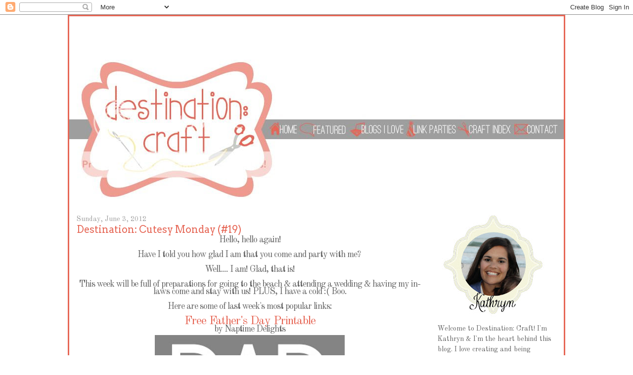

--- FILE ---
content_type: text/html; charset=UTF-8
request_url: https://destinationcraft.blogspot.com/2012/06/destination-cutesy-monday-19.html
body_size: 20876
content:
<!DOCTYPE html>
<html dir='ltr' xmlns='http://www.w3.org/1999/xhtml' xmlns:b='http://www.google.com/2005/gml/b' xmlns:data='http://www.google.com/2005/gml/data' xmlns:expr='http://www.google.com/2005/gml/expr'>
<head>
<link href='https://www.blogger.com/static/v1/widgets/2944754296-widget_css_bundle.css' rel='stylesheet' type='text/css'/>
<meta content='text/html; charset=UTF-8' http-equiv='Content-Type'/>
<meta content='blogger' name='generator'/>
<link href='https://destinationcraft.blogspot.com/favicon.ico' rel='icon' type='image/x-icon'/>
<link href='http://destinationcraft.blogspot.com/2012/06/destination-cutesy-monday-19.html' rel='canonical'/>
<link rel="alternate" type="application/atom+xml" title="Destination: Craft - Atom" href="https://destinationcraft.blogspot.com/feeds/posts/default" />
<link rel="alternate" type="application/rss+xml" title="Destination: Craft - RSS" href="https://destinationcraft.blogspot.com/feeds/posts/default?alt=rss" />
<link rel="service.post" type="application/atom+xml" title="Destination: Craft - Atom" href="https://www.blogger.com/feeds/8989016507011330886/posts/default" />

<link rel="alternate" type="application/atom+xml" title="Destination: Craft - Atom" href="https://destinationcraft.blogspot.com/feeds/3246001522597839394/comments/default" />
<!--Can't find substitution for tag [blog.ieCssRetrofitLinks]-->
<link href='https://blogger.googleusercontent.com/img/b/R29vZ2xl/AVvXsEh8ga4W5QtvssefZVZOGbt9zz7SfLTO4EQa83bX_QrW9LqdXTP3hPm0HJqfbRtdhaO7zpg8PUpn5vJyewsBnzkkSEPuMr2b0870kaasLzsXjU3XKTIJ1t760O4UYMtWnozLkjbxUIJju9eZ/s800/DAD+grayblog.jpg' rel='image_src'/>
<meta content='http://destinationcraft.blogspot.com/2012/06/destination-cutesy-monday-19.html' property='og:url'/>
<meta content='Destination: Cutesy Monday (#19)' property='og:title'/>
<meta content=' Hello, hello again!     Have I told you how glad I am that you come and party with me?      Well.... I am! Glad, that is!     This week wil...' property='og:description'/>
<meta content='https://blogger.googleusercontent.com/img/b/R29vZ2xl/AVvXsEh8ga4W5QtvssefZVZOGbt9zz7SfLTO4EQa83bX_QrW9LqdXTP3hPm0HJqfbRtdhaO7zpg8PUpn5vJyewsBnzkkSEPuMr2b0870kaasLzsXjU3XKTIJ1t760O4UYMtWnozLkjbxUIJju9eZ/w1200-h630-p-k-no-nu/DAD+grayblog.jpg' property='og:image'/>
<title>Destination: Craft: Destination: Cutesy Monday (#19)</title>
<style type='text/css'>@font-face{font-family:'Arvo';font-style:normal;font-weight:400;font-display:swap;src:url(//fonts.gstatic.com/s/arvo/v23/tDbD2oWUg0MKqScQ7Z7o_vo.woff2)format('woff2');unicode-range:U+0000-00FF,U+0131,U+0152-0153,U+02BB-02BC,U+02C6,U+02DA,U+02DC,U+0304,U+0308,U+0329,U+2000-206F,U+20AC,U+2122,U+2191,U+2193,U+2212,U+2215,U+FEFF,U+FFFD;}@font-face{font-family:'Old Standard TT';font-style:normal;font-weight:400;font-display:swap;src:url(//fonts.gstatic.com/s/oldstandardtt/v22/MwQubh3o1vLImiwAVvYawgcf2eVep1q4ZnRSZ_QG.woff2)format('woff2');unicode-range:U+0460-052F,U+1C80-1C8A,U+20B4,U+2DE0-2DFF,U+A640-A69F,U+FE2E-FE2F;}@font-face{font-family:'Old Standard TT';font-style:normal;font-weight:400;font-display:swap;src:url(//fonts.gstatic.com/s/oldstandardtt/v22/MwQubh3o1vLImiwAVvYawgcf2eVerlq4ZnRSZ_QG.woff2)format('woff2');unicode-range:U+0301,U+0400-045F,U+0490-0491,U+04B0-04B1,U+2116;}@font-face{font-family:'Old Standard TT';font-style:normal;font-weight:400;font-display:swap;src:url(//fonts.gstatic.com/s/oldstandardtt/v22/MwQubh3o1vLImiwAVvYawgcf2eVepVq4ZnRSZ_QG.woff2)format('woff2');unicode-range:U+0102-0103,U+0110-0111,U+0128-0129,U+0168-0169,U+01A0-01A1,U+01AF-01B0,U+0300-0301,U+0303-0304,U+0308-0309,U+0323,U+0329,U+1EA0-1EF9,U+20AB;}@font-face{font-family:'Old Standard TT';font-style:normal;font-weight:400;font-display:swap;src:url(//fonts.gstatic.com/s/oldstandardtt/v22/MwQubh3o1vLImiwAVvYawgcf2eVepFq4ZnRSZ_QG.woff2)format('woff2');unicode-range:U+0100-02BA,U+02BD-02C5,U+02C7-02CC,U+02CE-02D7,U+02DD-02FF,U+0304,U+0308,U+0329,U+1D00-1DBF,U+1E00-1E9F,U+1EF2-1EFF,U+2020,U+20A0-20AB,U+20AD-20C0,U+2113,U+2C60-2C7F,U+A720-A7FF;}@font-face{font-family:'Old Standard TT';font-style:normal;font-weight:400;font-display:swap;src:url(//fonts.gstatic.com/s/oldstandardtt/v22/MwQubh3o1vLImiwAVvYawgcf2eVeqlq4ZnRSZw.woff2)format('woff2');unicode-range:U+0000-00FF,U+0131,U+0152-0153,U+02BB-02BC,U+02C6,U+02DA,U+02DC,U+0304,U+0308,U+0329,U+2000-206F,U+20AC,U+2122,U+2191,U+2193,U+2212,U+2215,U+FEFF,U+FFFD;}</style>
<style id='page-skin-1' type='text/css'><!--
/*
-----------------------------------------------
Blogger Template Style
Name:     Minima
Date:     26 Feb 2004
Updated by: Blogger Team
----------------------------------------------- */
/* Variable definitions
====================
<Variable name="bgcolor" description="Page Background Color"
type="color" default="#fff">
<Variable name="textcolor" description="Text Color"
type="color" default="#333">
<Variable name="linkcolor" description="Link Color"
type="color" default="#58a">
<Variable name="pagetitlecolor" description="Blog Title Color"
type="color" default="#666">
<Variable name="descriptioncolor" description="Blog Description Color"
type="color" default="#999">
<Variable name="titlecolor" description="Post Title Color"
type="color" default="#c60">
<Variable name="bordercolor" description="Border Color"
type="color" default="#ccc">
<Variable name="sidebarcolor" description="Sidebar Title Color"
type="color" default="#999">
<Variable name="sidebartextcolor" description="Sidebar Text Color"
type="color" default="#666">
<Variable name="visitedlinkcolor" description="Visited Link Color"
type="color" default="#999">
<Variable name="bodyfont" description="Text Font"
type="font" default="normal normal 100% Georgia, Serif">
<Variable name="menufont" description="Menu Font"
type="font" default="normal normal 100% Georgia, Serif">
<Variable name="headerfont" description="Sidebar Title Font"
type="font"
default="normal normal 78% 'Trebuchet MS',Trebuchet,Arial,Verdana,Sans-serif">
<Variable name="pagetitlefont" description="Blog Title Font"
type="font"
default="normal normal 200% Georgia, Serif">
<Variable name="sidebartext" description="sidebar text"
type="font"
default="normal normal 78% 'Trebuchet MS', Trebuchet, Arial, Verdana, Sans-serif">
<Variable name="postitlefont" description="Post Title Font"
type="font"
default="normal normal 78% 'Trebuchet MS', Trebuchet, Arial, Verdana, Sans-serif">
<Variable name="date" description="date Font"
type="font"
default="normal normal 78% 'Trebuchet MS', Trebuchet, Arial, Verdana, Sans-serif">
<Variable name="descriptionfont" description="Blog Description Font"
type="font"
default="normal normal 78% 'Trebuchet MS', Trebuchet, Arial, Verdana, Sans-serif">
<Variable name="postfooterfont" description="Post Footer Font"
type="font"
default="normal normal 78% 'Trebuchet MS', Trebuchet, Arial, Verdana, Sans-serif">
<Variable name="startSide" description="Side where text starts in blog language"
type="automatic" default="left">
<Variable name="endSide" description="Side where text ends in blog language"
type="automatic" default="right">
*/
/* Use this with templates/template-twocol.html */
body, .body-fauxcolumn-outer {
background:#ffffff;
background-image:url('https://lh3.googleusercontent.com/blogger_img_proxy/AEn0k_sCnJdb-KpJD0mvUvdhsnEtHEWwOGVoQv3x1rzLefXSuhGLmX5bEJ8QAH5WtAygLqhme1cup4Z520YJ3QrFfgFNyoF8qs_1W5KPE8cRyjDeY3y2Dy5IVXpRdOI0VB9e8SwWVdbvgmvLGFjWG-20=s0-d');
background-repeat:repeat;
margin:0;
color:#666666;
font:x-small Georgia Serif;
font-size/* */:/**/small;
font-size: /**/small;
text-align: center;
}
a:link {
color:#e66655;
text-decoration:none;
}
a:visited {
color:#ee9a8f;
text-decoration:none;
}
a:hover {
color:#e66655;
text-decoration:underline;
}
a img {
border-width:0;
}
/* Header
-----------------------------------------------
*/
#header-wrapper {
width:1000px;
margin:5px 0px 0px 0px;
border:0px solid #fde99e;
}
#header-inner {
background-position: center;
margin-left: auto;
margin-right: auto;
}
#header {
margin: 0px;
border: 0px solid #fde99e;
text-align: center;
color:#ffffff;
}
#header h1 {
margin:5px 5px 0;
padding:15px 20px .25em;
line-height:1.2em;
text-transform:uppercase;
letter-spacing:.2em;
font: normal normal 162% 'Courier New', Courier, FreeMono, monospace;
}
#header a {
color:#ffffff;
text-decoration:none;
}
#header a:hover {
color:#ffffff;
}
#header .description {
margin:0 5px 5px;
padding:0 20px 15px;
max-width:700px;
text-transform:uppercase;
letter-spacing:.2em;
line-height: 1.4em;
font: normal normal 57% Arvo;
color: #ffffff;
}
#header img {
margin-left: auto;
margin-right: auto;
}
/* Outer-Wrapper
----------------------------------------------- */
#outer-wrapper {
width: 1000px;
background: #ffffff;
margin: auto;
padding:0px;
text-align:left;
font: normal normal 14px Old Standard TT;
border: 3px solid #e66655;
}
#main-wrapper {
width: 700px;
font: normal normal 14px Old Standard TT;
padding-left:15px;
padding-right:15px;
float: left;
word-wrap: break-word; /* fix for long text breaking sidebar float in IE */
overflow: hidden; /* fix for long non-text content breaking IE sidebar float */
margin-top: 20px;
border-right: 0px dashed #fde99e;
}
#sidebar-wrapper {
width: 240px;
float: right;
margin-right:15px;
word-wrap: break-word; /* fix for long text breaking sidebar float in IE */
overflow: hidden; /* fix for long non-text content breaking IE sidebar float */
padding-right: 0px;
padding-left: 10px;
padding-top: 0px;
padding-bottom: 50px;
margin-top: 10px;
}
/* Headings
----------------------------------------------- */
h2 {
background:transparent;
background-image:url();background-repeat:no-repeat; background-position:bottom left;
color:#9e9e9e;
padding:0px 0px 5px 0px;
font:normal normal 100% Arvo;
line-height:16px;
text-transform:normal;
text-align:left;
}
/* Posts
-----------------------------------------------
*/
h2.date-header {
font: normal normal 14px Old Standard TT;
margin:.5em 0 -1em;
}
.post {
background: url(https://lh3.googleusercontent.com/blogger_img_proxy/AEn0k_u41z4h-kLwiY5KGVIIFoEVlbSR66eW_-t9_1FS2VevzDVMtAAp5-hQK9CN56snln3QvTHRNpgzM4QqSsyicisJ7NoEbCn_cY_9gIqip6DXZr7EeJcI2Vo=s0-d);
background-repeat: no-repeat;
background-position: bottom center;
margin:.5em 0 1.5em;
border-bottom:0px dotted #fde99e;
padding-bottom:5.5em;
}
.post h3 {
margin:.25em 0 0;
padding:0 0 0;
font: normal normal 20px Arvo;
font-weight:normal;
line-height:1.4em;
color:#e66655;
}
.post h3 a, .post h3 a:visited, .post h3 strong {
display:block;
text-decoration:none;
color:#e66655;
font-weight:normal;
}
.post h3 strong, .post h3 a:hover {
color:#666666;
}
.post-body {
margin:0 0 .5em;
letter-spacing:-1px;
line-height:1em;
}
.post-body blockquote {
line-height:1.3em;
}
.post-footer {
margin: .75em 0;
color:#9e9e9e;
text-transform:uppercase;
letter-spacing:.1em;
font: normal normal 11px Arvo;
line-height: 1.4em;
}
.comment-link {
margin-left:.6em;
}
.post img, table.tr-caption-container {
padding:4px;
border:0px solid #fde99e;
}
.tr-caption-container img {
border: none;
padding: 0;
}
.post blockquote {
margin:1em 20px;
}
.post blockquote p {
margin:.75em 0;
}
/* Comments
----------------------------------------------- */
#comments h4 {
margin:1em 0;
font-weight: bold;
line-height: 1.4em;
text-transform:uppercase;
letter-spacing:.2em;
color: #9e9e9e;
}
#comments-block {
margin:1em 0 1.5em;
line-height:1.6em;
}
#comments-block .comment-author {
margin:.5em 0;
}
#comments-block .comment-body {
margin:.25em 0 0;
}
#comments-block .comment-footer {
margin:-.25em 0 2em;
line-height: 1.4em;
text-transform:uppercase;
letter-spacing:.1em;
}
#comments-block .comment-body p {
margin:0 0 .75em;
}
.deleted-comment {
font-style:italic;
color:gray;
}
#blog-pager-newer-link {
float: left;
}
#blog-pager-older-link {
float: right;
}
#blog-pager {
text-align: center;
}
.feed-links {
clear: both;
line-height: 2.5em;
}
/* Sidebar Content
----------------------------------------------- */
.sidebar {
color: #666666;
line-height: 1.5em;
}
.sidebar ul {
list-style:none;
margin:0 0 0;
padding:0 0 0;
}
.sidebar li {
margin:0;
padding-top:0;
padding-right:0;
padding-bottom:.25em;
padding-left:15px;
text-indent:-15px;
line-height:1.5em;
}
.sidebar .widget, .main .widget {
border-bottom:1px dotted #fde99e;
margin:0 0 1.5em;
padding:0 0 1.5em;
}
.main .Blog {
border-bottom-width: 0;
}
/* Profile
----------------------------------------------- */
.profile-img {
float: left;
margin-top: 0;
margin-right: 5px;
margin-bottom: 5px;
margin-left: 0;
padding: 4px;
border: 1px solid #fde99e;
}
.profile-data {
margin:0;
text-transform:uppercase;
letter-spacing:.1em;
font: normal normal 11px Arvo;
color: #9e9e9e;
font-weight: bold;
line-height: 1.6em;
}
.profile-datablock {
margin:.5em 0 .5em;
}
.profile-textblock {
margin: 0.5em 0;
line-height: 1.6em;
}
.profile-link {
font: normal normal 11px Arvo;
text-transform: uppercase;
letter-spacing: .1em;
}
/* Footer
----------------------------------------------- */
#footer {
width:850px;
clear:both;
margin:0 auto;
padding-top:15px;
line-height: 1.6em;
text-transform:uppercase;
letter-spacing:.1em;
text-align: center;
}
.clear {
clear: both;
}
.slider1Image span strong {
font-size:14px;
}
.status-msg-wrap{
display: none;
}
#footer-columns {
border-top:1px dotted #999999;
clear:both;
margin:0 auto;
}
.column1 h2{
font:normal normal 20px Arvo;
}
.column1 {
padding: 0px 5px 3px 5px;
width: 29%;
float: left;
margin:0px 0px 0px 30px;
text-align: left;
}
.column2 h2{
font:normal normal 20px Arvo;
}
.column2 {
padding: 0px 5px 3px 5px;
width: 29%;
float: left;
margin:3px 3px 3px 5px;
text-align: left;
}
.column3 h2{
font:normal normal 20px Arvo;
}
.column3 {
padding: 0px 5px 3px 5px;
width: 29%;
float: right;
margin:0px 30px 0px 0px;
text-align: left;
}
.addwidget {
padding: 0 0 0 0;
}
#footer-columns ul {
list-style:none;
margin:0 0 0;
padding:0 0 0;
}
#footer-columns li {
margin:0;
padding-top:0;
padding-left:0;
padding-bottom:.25em;
padding-right:15px;
text-indent:-15px;
line-height:1.5em;
}
body#layout #footer-columns {
width: 100%;
margin-left: auto;
margin-right: auto;
}
body#layout .column1 {
width: 32%;
float: left;
}
body#layout .column2 {
width: 32%;
float: left;
}
body#layout .column3 {
width: 32%;
float: right;
}
#PageList1{
width: 630;
}
.PageList li a {
position: relative;
left:405px;
top:-182px;
font:normal normal 16px Old Standard TT;
-moz-border-radius:4px;
-moz-border-radius:4px;
color:white;
font-size:1.25em;
display:block;
}
.PageList li a:hover {
-moz-background-clip:border;
-moz-background-inline-policy:continuous;
-moz-background-origin:padding;
background:none repeat scroll 0 0;
color:#ee9a8f;
text-decoration:none;
}

--></style>
<link href="//destination-craft.webs.com/sifr.css" media="all" rel="stylesheet" type="text/css">
<script src="//destination-craft.webs.com/sifr.js" type="text/javascript"></script>
<script src="//destination-craft.webs.com/blogger-sifr.js" type="text/javascript"></script>
<link href='https://www.blogger.com/dyn-css/authorization.css?targetBlogID=8989016507011330886&amp;zx=55e5caab-8fc1-461a-a618-564b847aac2f' media='none' onload='if(media!=&#39;all&#39;)media=&#39;all&#39;' rel='stylesheet'/><noscript><link href='https://www.blogger.com/dyn-css/authorization.css?targetBlogID=8989016507011330886&amp;zx=55e5caab-8fc1-461a-a618-564b847aac2f' rel='stylesheet'/></noscript>
<meta name='google-adsense-platform-account' content='ca-host-pub-1556223355139109'/>
<meta name='google-adsense-platform-domain' content='blogspot.com'/>

<!-- data-ad-client=ca-pub-3292930506478539 -->

</head>
<body>
<div class='navbar section' id='navbar'><div class='widget Navbar' data-version='1' id='Navbar1'><script type="text/javascript">
    function setAttributeOnload(object, attribute, val) {
      if(window.addEventListener) {
        window.addEventListener('load',
          function(){ object[attribute] = val; }, false);
      } else {
        window.attachEvent('onload', function(){ object[attribute] = val; });
      }
    }
  </script>
<div id="navbar-iframe-container"></div>
<script type="text/javascript" src="https://apis.google.com/js/platform.js"></script>
<script type="text/javascript">
      gapi.load("gapi.iframes:gapi.iframes.style.bubble", function() {
        if (gapi.iframes && gapi.iframes.getContext) {
          gapi.iframes.getContext().openChild({
              url: 'https://www.blogger.com/navbar/8989016507011330886?po\x3d3246001522597839394\x26origin\x3dhttps://destinationcraft.blogspot.com',
              where: document.getElementById("navbar-iframe-container"),
              id: "navbar-iframe"
          });
        }
      });
    </script><script type="text/javascript">
(function() {
var script = document.createElement('script');
script.type = 'text/javascript';
script.src = '//pagead2.googlesyndication.com/pagead/js/google_top_exp.js';
var head = document.getElementsByTagName('head')[0];
if (head) {
head.appendChild(script);
}})();
</script>
</div></div>
<div id='outer-wrapper'><div id='wrap2'>
<!-- skip links for text browsers -->
<span id='skiplinks' style='display:none;'>
<a href='#main'>skip to main </a> |
      <a href='#sidebar'>skip to sidebar</a>
</span>
<div id='header-wrapper'>
<div class='header section' id='header'><div class='widget Header' data-version='1' id='Header1'>
<div id='header-inner'>
<a href='https://destinationcraft.blogspot.com/' style='display: block'>
<img alt='Destination: Craft' height='83px; ' id='Header1_headerimg' src='https://blogger.googleusercontent.com/img/b/R29vZ2xl/AVvXsEiYkQYf6ivSoIi_Nyxit2UhUaAUicDSamwz_1m5EFax9NsMlsl_P_9jfEUCwC-VqUJ5piAwDIauDtBYuq9IaDxwgyzU0NpzT6L-YYYnKCFKCCU2DpthyphenhyphenKjJyx-_bSVw6MADTwsfoj-sWeMz/s1600/header+eraser.png' style='display: block' width='83px; '/>
</a>
</div>
</div></div>
</div>
<div id='content-wrapper'>
<div id='crosscol-wrapper' style='text-align:center'>
<div class='crosscol section' id='crosscol'><div class='widget HTML' data-version='1' id='HTML15'>
<div class='widget-content'>
<div style="text-align:center; width:1000px; margin-left:auto; margin-right:auto;">
<img id="Image-Maps_9201210231539167" src="https://lh3.googleusercontent.com/blogger_img_proxy/AEn0k_sVIj1cfXT5wUz58f_LsqPt2A7b4GvXMpmJobpjZ9WS9JSkqsa5mOwmePOQaoYU9HM9CuGDgfY4ht2bpznzShCw6GWpxnUPcja3P07rec1sTknkmVuSU3__4kYYiaio37uru7VXx1W9NFT5cOtP1uyd-N9HXzEE4PCxKrxltsGq=s0-d" usemap="#Image-Maps_9201210231539167" border="0" width="1000" height="283" alt="">
<map id="_Image-Maps_9201210231539167" name="Image-Maps_9201210231539167">
<area shape="rect" coords="400,119,464,161" href="http://destinationcraft.blogspot.com/" alt="" title=""    />
<area shape="rect" coords="462,120,562,162" href="http://destinationcraft.blogspot.com/p/featured-on.html" alt="" title=""    />
<area shape="rect" coords="563,119,679,161" href="http://destinationcraft.blogspot.com/p/blogs-i-love.html" alt="" title=""    />
<area shape="rect" coords="678,118,784,160" href="http://destinationcraft.blogspot.com/p/link-parties.html" alt="" title=""    />
<area shape="rect" coords="782,118,896,160" href="http://destinationcraft.blogspot.com/p/general-craft-index.html" alt="" title=""    />
<area shape="rect" coords="896,118,995,160" href="http://destinationcraft.blogspot.com/p/about-me.html" alt="" title=""    />
<area shape="rect" coords="998,281,1000,283" href="http://www.image-maps.com/index.php?aff=mapped_users_9201210231539167" alt="Image Map" title="Image Map" />
</map>
</div>
</div>
<div class='clear'></div>
</div></div>
</div>
<div id='main-wrapper'>
<div class='main section' id='main'><div class='widget Blog' data-version='1' id='Blog1'>
<div class='blog-posts hfeed'>

          <div class="date-outer">
        
<h2 class='date-header'><span>Sunday, June 3, 2012</span></h2>

          <div class="date-posts">
        
<div class='post-outer'>
<div class='post hentry uncustomized-post-template' itemprop='blogPost' itemscope='itemscope' itemtype='http://schema.org/BlogPosting'>
<meta content='https://blogger.googleusercontent.com/img/b/R29vZ2xl/AVvXsEh8ga4W5QtvssefZVZOGbt9zz7SfLTO4EQa83bX_QrW9LqdXTP3hPm0HJqfbRtdhaO7zpg8PUpn5vJyewsBnzkkSEPuMr2b0870kaasLzsXjU3XKTIJ1t760O4UYMtWnozLkjbxUIJju9eZ/s800/DAD+grayblog.jpg' itemprop='image_url'/>
<meta content='8989016507011330886' itemprop='blogId'/>
<meta content='3246001522597839394' itemprop='postId'/>
<a name='3246001522597839394'></a>
<h3 class='post-title entry-title' itemprop='name'>
Destination: Cutesy Monday (#19)
</h3>
<div class='post-header'>
<div class='post-header-line-1'></div>
</div>
<div class='post-body entry-content' id='post-body-3246001522597839394' itemprop='description articleBody'>
<div style="text-align: center;">
<span style="font-size: large;">Hello, hello again!</span></div>
<div style="text-align: center;">
<span style="font-size: large;"><br /></span></div>
<div style="text-align: center;">
<span style="font-size: large;">Have I told you how glad I am that you come and party with me?&nbsp;</span></div>
<div style="text-align: center;">
<span style="font-size: large;"><br /></span></div>
<div style="text-align: center;">
<span style="font-size: large;">Well.... I am! Glad, that is!</span></div>
<div style="text-align: center;">
<span style="font-size: large;"><br /></span></div>
<div style="text-align: center;">
<span style="font-size: large;">This week will be full of preparations for going to the beach &amp; attending a wedding &amp; having my in-laws come and stay with us! PLUS, I have a cold :( Boo.</span></div>
<div style="text-align: center;">
<span style="font-size: large;"><br /></span></div>
<div style="text-align: center;">
<span style="font-size: large;">Here are some of last week's most popular links:</span></div>
<div style="text-align: center;">
<span style="font-size: large;"><br /></span></div>
<div style="text-align: center;">
<span style="font-size: x-large;"><a href="http://naptimedelights.blogspot.ca/2012/05/dad-means-free-fathers-day-printable.html">Free Father's Day Printable</a></span></div>
<div style="text-align: center;">
<span style="font-size: large;">by Naptime Delights</span></div>
<div class="separator" style="clear: both; text-align: center;">
<a href="https://blogger.googleusercontent.com/img/b/R29vZ2xl/AVvXsEh8ga4W5QtvssefZVZOGbt9zz7SfLTO4EQa83bX_QrW9LqdXTP3hPm0HJqfbRtdhaO7zpg8PUpn5vJyewsBnzkkSEPuMr2b0870kaasLzsXjU3XKTIJ1t760O4UYMtWnozLkjbxUIJju9eZ/s1600/DAD+grayblog.jpg" imageanchor="1" style="margin-left: 1em; margin-right: 1em;"><img border="0" height="480" src="https://blogger.googleusercontent.com/img/b/R29vZ2xl/AVvXsEh8ga4W5QtvssefZVZOGbt9zz7SfLTO4EQa83bX_QrW9LqdXTP3hPm0HJqfbRtdhaO7zpg8PUpn5vJyewsBnzkkSEPuMr2b0870kaasLzsXjU3XKTIJ1t760O4UYMtWnozLkjbxUIJju9eZ/s800/DAD+grayblog.jpg" width="384" /></a></div>
<br />
<br />
<br />
<br />
<div style="text-align: center;">
<br /></div>
<div style="text-align: center;">
<span style="font-size: x-large;"><a href="http://www.babblingsandmore.com/2012/05/repurpose-diaper-box-into-denim-box.html">Repurposed: Diaper Box into Denim Box</a></span></div>
<div style="text-align: center;">
<span style="font-size: large;">by Babblings and More</span></div>
<div class="separator" style="clear: both; text-align: center;">
<a href="https://blogger.googleusercontent.com/img/b/R29vZ2xl/AVvXsEjQ4reU4Idlg2bxlJSopgKu7ZbVFvY_cixl_ySHcakTjqicFH_yg9fLlfkuGopmiT6CD6jKJIqDB3O0iJQqOOwgM2pfCWKZeyMnNOcwmXJcIvlqg47Rpdg_wwA3rgHstsaJTzMCo4GoFpc4/s1600/0521_7211-1.JPG" imageanchor="1" style="margin-left: 1em; margin-right: 1em;"><img border="0" src="https://blogger.googleusercontent.com/img/b/R29vZ2xl/AVvXsEjQ4reU4Idlg2bxlJSopgKu7ZbVFvY_cixl_ySHcakTjqicFH_yg9fLlfkuGopmiT6CD6jKJIqDB3O0iJQqOOwgM2pfCWKZeyMnNOcwmXJcIvlqg47Rpdg_wwA3rgHstsaJTzMCo4GoFpc4/s1600/0521_7211-1.JPG" /></a></div>
<br />
<br />
<br />
<div style="text-align: center;">
<br /></div>
<div style="text-align: center;">
<span style="font-size: x-large;"><a href="http://www.vixenmade.com/2012/05/girly-bling-themed-party.html">Girly Bling Themed Party</a></span></div>
<div style="text-align: center;">
<span style="font-size: large;">by Vixen Made</span></div>
<div class="separator" style="clear: both; text-align: center;">
<a href="https://blogger.googleusercontent.com/img/b/R29vZ2xl/AVvXsEjVYqUf-jVW8KJ8XJfo9aotjx1jMqu2l49zTahenERjlE6b1oZRKgEOYDYpYr4pUckcxGldOK7SM1yEuaswWIy9pGlPyvk8IFoh3_mW6uWiqLqwJmxPAvGt-yaYNWxZp6chp-yJhi2_4V-s/s1600/IMG_1084.jpg" imageanchor="1" style="margin-left: 1em; margin-right: 1em;"><img border="0" height="320" src="https://blogger.googleusercontent.com/img/b/R29vZ2xl/AVvXsEjVYqUf-jVW8KJ8XJfo9aotjx1jMqu2l49zTahenERjlE6b1oZRKgEOYDYpYr4pUckcxGldOK7SM1yEuaswWIy9pGlPyvk8IFoh3_mW6uWiqLqwJmxPAvGt-yaYNWxZp6chp-yJhi2_4V-s/s800/IMG_1084.jpg" width="480" /></a></div>
<div style="text-align: center;">
<br /></div>
<div style="text-align: center;">
<span style="font-size: x-large;"><a href="http://thewinthropchronicles.blogspot.com/2012/05/spray-painted-t-shirt.html">Spray Painted T-Shirt</a></span></div>
<div style="text-align: center;">
<span style="font-size: large;">by Winthrop Chronicles</span></div>
<div class="separator" style="clear: both; text-align: center;">
<a href="https://blogger.googleusercontent.com/img/b/R29vZ2xl/AVvXsEiBx9XzBvGCyvpPoGMKxEqA93xl-_WLjXrtFJFZNZOxE7H_wKJ1mjlI78XCPTIZgb8M1jfWqfobTNAFUnB3nm40OB0laSQyexE8Jgpxj9ZS95snRhlrgLxuWMQ8EmghjZ55H8BMj6Je34zM/s1600/IMG_1186-b.jpg" imageanchor="1" style="margin-left: 1em; margin-right: 1em;"><img border="0" height="480" src="https://blogger.googleusercontent.com/img/b/R29vZ2xl/AVvXsEiBx9XzBvGCyvpPoGMKxEqA93xl-_WLjXrtFJFZNZOxE7H_wKJ1mjlI78XCPTIZgb8M1jfWqfobTNAFUnB3nm40OB0laSQyexE8Jgpxj9ZS95snRhlrgLxuWMQ8EmghjZ55H8BMj6Je34zM/s800/IMG_1186-b.jpg" width="320" /></a></div>
<br />
<div style="text-align: center;">
<span style="font-size: large;">Awesome stuff, ladies! Now what have YOU been up to?!</span></div>
<span style="font-size: large;"><br /></span><br />
<div style="text-align: center;">
<span style="font-size: large;">My Rules:</span></div>
<div style="text-align: center;">
<span style="font-size: large;">- Link up new stuff only</span></div>
<div style="text-align: center;">
<span style="font-size: large;">- Link back to me someway, somehow</span></div>
<div style="text-align: center;">
<span style="font-size: large;">- Show everyone some love!</span></div>
<br />
<br />
<img align="left" src="https://lh3.googleusercontent.com/blogger_img_proxy/AEn0k_sXWjMpAjRp5l75pmFfMQMjKUb0k4C6mP4zW6IQ2Pr5kbqZDXjEE3LY2mTaMh8Gh5eW-AbDMVFx5oeS9qliv3spETFJca8Zt7P7hryFMq6vO5r2V4xS2_NH867qHKvjt-GITnpch6uB9g=s0-d" style="border: 0;"><br />
<br />
<script type="text/javascript">
                document.write('<script type="text/javascript" src=http://www.inlinkz.com/cs.php?id=160744&' + new Date().getTime() + '"><\/script>');
</script>
<div style='clear: both;'></div>
</div>
<div class='post-footer'>
<div class='post-footer-line post-footer-line-1'>
<span class='post-author vcard'>
Posted by
<span class='fn' itemprop='author' itemscope='itemscope' itemtype='http://schema.org/Person'>
<meta content='https://www.blogger.com/profile/11489355005107290530' itemprop='url'/>
<a class='g-profile' href='https://www.blogger.com/profile/11489355005107290530' rel='author' title='author profile'>
<span itemprop='name'>Kathryn Pepper</span>
</a>
</span>
</span>
<span class='post-timestamp'>
at
<meta content='http://destinationcraft.blogspot.com/2012/06/destination-cutesy-monday-19.html' itemprop='url'/>
<a class='timestamp-link' href='https://destinationcraft.blogspot.com/2012/06/destination-cutesy-monday-19.html' rel='bookmark' title='permanent link'><abbr class='published' itemprop='datePublished' title='2012-06-03T18:43:00-07:00'>6:43&#8239;PM</abbr></a>
</span>
<span class='post-comment-link'>
</span>
<span class='post-icons'>
<span class='item-action'>
<a href='https://www.blogger.com/email-post/8989016507011330886/3246001522597839394' title='Email Post'>
<img alt='' class='icon-action' height='13' src='https://resources.blogblog.com/img/icon18_email.gif' width='18'/>
</a>
</span>
<span class='item-control blog-admin pid-237991541'>
<a href='https://www.blogger.com/post-edit.g?blogID=8989016507011330886&postID=3246001522597839394&from=pencil' title='Edit Post'>
<img alt='' class='icon-action' height='18' src='https://resources.blogblog.com/img/icon18_edit_allbkg.gif' width='18'/>
</a>
</span>
</span>
<div class='post-share-buttons goog-inline-block'>
<a class='goog-inline-block share-button sb-email' href='https://www.blogger.com/share-post.g?blogID=8989016507011330886&postID=3246001522597839394&target=email' target='_blank' title='Email This'><span class='share-button-link-text'>Email This</span></a><a class='goog-inline-block share-button sb-blog' href='https://www.blogger.com/share-post.g?blogID=8989016507011330886&postID=3246001522597839394&target=blog' onclick='window.open(this.href, "_blank", "height=270,width=475"); return false;' target='_blank' title='BlogThis!'><span class='share-button-link-text'>BlogThis!</span></a><a class='goog-inline-block share-button sb-twitter' href='https://www.blogger.com/share-post.g?blogID=8989016507011330886&postID=3246001522597839394&target=twitter' target='_blank' title='Share to X'><span class='share-button-link-text'>Share to X</span></a><a class='goog-inline-block share-button sb-facebook' href='https://www.blogger.com/share-post.g?blogID=8989016507011330886&postID=3246001522597839394&target=facebook' onclick='window.open(this.href, "_blank", "height=430,width=640"); return false;' target='_blank' title='Share to Facebook'><span class='share-button-link-text'>Share to Facebook</span></a><a class='goog-inline-block share-button sb-pinterest' href='https://www.blogger.com/share-post.g?blogID=8989016507011330886&postID=3246001522597839394&target=pinterest' target='_blank' title='Share to Pinterest'><span class='share-button-link-text'>Share to Pinterest</span></a>
</div>
</div>
<div class='post-footer-line post-footer-line-2'>
<span class='post-labels'>
</span>
</div>
<div class='post-footer-line post-footer-line-3'>
<span class='post-location'>
</span>
</div>
</div>
</div>
<div class='comments' id='comments'>
<a name='comments'></a>
<h4>8 comments:</h4>
<div class='comments-content'>
<script async='async' src='' type='text/javascript'></script>
<script type='text/javascript'>
    (function() {
      var items = null;
      var msgs = null;
      var config = {};

// <![CDATA[
      var cursor = null;
      if (items && items.length > 0) {
        cursor = parseInt(items[items.length - 1].timestamp) + 1;
      }

      var bodyFromEntry = function(entry) {
        var text = (entry &&
                    ((entry.content && entry.content.$t) ||
                     (entry.summary && entry.summary.$t))) ||
            '';
        if (entry && entry.gd$extendedProperty) {
          for (var k in entry.gd$extendedProperty) {
            if (entry.gd$extendedProperty[k].name == 'blogger.contentRemoved') {
              return '<span class="deleted-comment">' + text + '</span>';
            }
          }
        }
        return text;
      }

      var parse = function(data) {
        cursor = null;
        var comments = [];
        if (data && data.feed && data.feed.entry) {
          for (var i = 0, entry; entry = data.feed.entry[i]; i++) {
            var comment = {};
            // comment ID, parsed out of the original id format
            var id = /blog-(\d+).post-(\d+)/.exec(entry.id.$t);
            comment.id = id ? id[2] : null;
            comment.body = bodyFromEntry(entry);
            comment.timestamp = Date.parse(entry.published.$t) + '';
            if (entry.author && entry.author.constructor === Array) {
              var auth = entry.author[0];
              if (auth) {
                comment.author = {
                  name: (auth.name ? auth.name.$t : undefined),
                  profileUrl: (auth.uri ? auth.uri.$t : undefined),
                  avatarUrl: (auth.gd$image ? auth.gd$image.src : undefined)
                };
              }
            }
            if (entry.link) {
              if (entry.link[2]) {
                comment.link = comment.permalink = entry.link[2].href;
              }
              if (entry.link[3]) {
                var pid = /.*comments\/default\/(\d+)\?.*/.exec(entry.link[3].href);
                if (pid && pid[1]) {
                  comment.parentId = pid[1];
                }
              }
            }
            comment.deleteclass = 'item-control blog-admin';
            if (entry.gd$extendedProperty) {
              for (var k in entry.gd$extendedProperty) {
                if (entry.gd$extendedProperty[k].name == 'blogger.itemClass') {
                  comment.deleteclass += ' ' + entry.gd$extendedProperty[k].value;
                } else if (entry.gd$extendedProperty[k].name == 'blogger.displayTime') {
                  comment.displayTime = entry.gd$extendedProperty[k].value;
                }
              }
            }
            comments.push(comment);
          }
        }
        return comments;
      };

      var paginator = function(callback) {
        if (hasMore()) {
          var url = config.feed + '?alt=json&v=2&orderby=published&reverse=false&max-results=50';
          if (cursor) {
            url += '&published-min=' + new Date(cursor).toISOString();
          }
          window.bloggercomments = function(data) {
            var parsed = parse(data);
            cursor = parsed.length < 50 ? null
                : parseInt(parsed[parsed.length - 1].timestamp) + 1
            callback(parsed);
            window.bloggercomments = null;
          }
          url += '&callback=bloggercomments';
          var script = document.createElement('script');
          script.type = 'text/javascript';
          script.src = url;
          document.getElementsByTagName('head')[0].appendChild(script);
        }
      };
      var hasMore = function() {
        return !!cursor;
      };
      var getMeta = function(key, comment) {
        if ('iswriter' == key) {
          var matches = !!comment.author
              && comment.author.name == config.authorName
              && comment.author.profileUrl == config.authorUrl;
          return matches ? 'true' : '';
        } else if ('deletelink' == key) {
          return config.baseUri + '/comment/delete/'
               + config.blogId + '/' + comment.id;
        } else if ('deleteclass' == key) {
          return comment.deleteclass;
        }
        return '';
      };

      var replybox = null;
      var replyUrlParts = null;
      var replyParent = undefined;

      var onReply = function(commentId, domId) {
        if (replybox == null) {
          // lazily cache replybox, and adjust to suit this style:
          replybox = document.getElementById('comment-editor');
          if (replybox != null) {
            replybox.height = '250px';
            replybox.style.display = 'block';
            replyUrlParts = replybox.src.split('#');
          }
        }
        if (replybox && (commentId !== replyParent)) {
          replybox.src = '';
          document.getElementById(domId).insertBefore(replybox, null);
          replybox.src = replyUrlParts[0]
              + (commentId ? '&parentID=' + commentId : '')
              + '#' + replyUrlParts[1];
          replyParent = commentId;
        }
      };

      var hash = (window.location.hash || '#').substring(1);
      var startThread, targetComment;
      if (/^comment-form_/.test(hash)) {
        startThread = hash.substring('comment-form_'.length);
      } else if (/^c[0-9]+$/.test(hash)) {
        targetComment = hash.substring(1);
      }

      // Configure commenting API:
      var configJso = {
        'maxDepth': config.maxThreadDepth
      };
      var provider = {
        'id': config.postId,
        'data': items,
        'loadNext': paginator,
        'hasMore': hasMore,
        'getMeta': getMeta,
        'onReply': onReply,
        'rendered': true,
        'initComment': targetComment,
        'initReplyThread': startThread,
        'config': configJso,
        'messages': msgs
      };

      var render = function() {
        if (window.goog && window.goog.comments) {
          var holder = document.getElementById('comment-holder');
          window.goog.comments.render(holder, provider);
        }
      };

      // render now, or queue to render when library loads:
      if (window.goog && window.goog.comments) {
        render();
      } else {
        window.goog = window.goog || {};
        window.goog.comments = window.goog.comments || {};
        window.goog.comments.loadQueue = window.goog.comments.loadQueue || [];
        window.goog.comments.loadQueue.push(render);
      }
    })();
// ]]>
  </script>
<div id='comment-holder'>
<div class="comment-thread toplevel-thread"><ol id="top-ra"><li class="comment" id="c6528881992590401317"><div class="avatar-image-container"><img src="//www.blogger.com/img/blogger_logo_round_35.png" alt=""/></div><div class="comment-block"><div class="comment-header"><cite class="user"><a href="https://www.blogger.com/profile/07491203463577127591" rel="nofollow">Unknown</a></cite><span class="icon user "></span><span class="datetime secondary-text"><a rel="nofollow" href="https://destinationcraft.blogspot.com/2012/06/destination-cutesy-monday-19.html?showComment=1338775109098#c6528881992590401317">June 3, 2012 at 6:58&#8239;PM</a></span></div><p class="comment-content">Those are some awesome finds. Glad I stopped in from the Sunday Social blog hop. Before I leave I&#39;m following via Linky Followers, FB, &amp; Pinterest. Feel free to stop in for a visit sometime :)<br><br>-Jessica<br>http://mommiesblog2011.blogspot.com/</p><span class="comment-actions secondary-text"><a class="comment-reply" target="_self" data-comment-id="6528881992590401317">Reply</a><span class="item-control blog-admin blog-admin pid-1481344147"><a target="_self" href="https://www.blogger.com/comment/delete/8989016507011330886/6528881992590401317">Delete</a></span></span></div><div class="comment-replies"><div id="c6528881992590401317-rt" class="comment-thread inline-thread hidden"><span class="thread-toggle thread-expanded"><span class="thread-arrow"></span><span class="thread-count"><a target="_self">Replies</a></span></span><ol id="c6528881992590401317-ra" class="thread-chrome thread-expanded"><div></div><div id="c6528881992590401317-continue" class="continue"><a class="comment-reply" target="_self" data-comment-id="6528881992590401317">Reply</a></div></ol></div></div><div class="comment-replybox-single" id="c6528881992590401317-ce"></div></li><li class="comment" id="c646302378184308532"><div class="avatar-image-container"><img src="//www.blogger.com/img/blogger_logo_round_35.png" alt=""/></div><div class="comment-block"><div class="comment-header"><cite class="user"><a href="https://www.blogger.com/profile/05329196612889509179" rel="nofollow">Unknown</a></cite><span class="icon user "></span><span class="datetime secondary-text"><a rel="nofollow" href="https://destinationcraft.blogspot.com/2012/06/destination-cutesy-monday-19.html?showComment=1338778684534#c646302378184308532">June 3, 2012 at 7:58&#8239;PM</a></span></div><p class="comment-content">Thanks so much for featuring my bling party!!  Hope your weekend was awesome!</p><span class="comment-actions secondary-text"><a class="comment-reply" target="_self" data-comment-id="646302378184308532">Reply</a><span class="item-control blog-admin blog-admin pid-2115263862"><a target="_self" href="https://www.blogger.com/comment/delete/8989016507011330886/646302378184308532">Delete</a></span></span></div><div class="comment-replies"><div id="c646302378184308532-rt" class="comment-thread inline-thread hidden"><span class="thread-toggle thread-expanded"><span class="thread-arrow"></span><span class="thread-count"><a target="_self">Replies</a></span></span><ol id="c646302378184308532-ra" class="thread-chrome thread-expanded"><div></div><div id="c646302378184308532-continue" class="continue"><a class="comment-reply" target="_self" data-comment-id="646302378184308532">Reply</a></div></ol></div></div><div class="comment-replybox-single" id="c646302378184308532-ce"></div></li><li class="comment" id="c8401286742282396511"><div class="avatar-image-container"><img src="//blogger.googleusercontent.com/img/b/R29vZ2xl/AVvXsEgJVwK8Hgn61bJ-fFhxLpSCyTUfTUrDT5NVT512gSPa0VhzpHeqf1BDvqTZa0NKAvFFdRKR3Au2pyHFsFLul5m6ZXzpo93x5f0Ut4VM1dcUtK_2hhjbC4lQxLps5vdwvw/s45-c/meeha.jpg" alt=""/></div><div class="comment-block"><div class="comment-header"><cite class="user"><a href="https://www.blogger.com/profile/16385544446760731058" rel="nofollow">Meeha Meeha</a></cite><span class="icon user "></span><span class="datetime secondary-text"><a rel="nofollow" href="https://destinationcraft.blogspot.com/2012/06/destination-cutesy-monday-19.html?showComment=1338787738770#c8401286742282396511">June 3, 2012 at 10:28&#8239;PM</a></span></div><p class="comment-content">Thanks so much for hosting, as usual :)</p><span class="comment-actions secondary-text"><a class="comment-reply" target="_self" data-comment-id="8401286742282396511">Reply</a><span class="item-control blog-admin blog-admin pid-1468917284"><a target="_self" href="https://www.blogger.com/comment/delete/8989016507011330886/8401286742282396511">Delete</a></span></span></div><div class="comment-replies"><div id="c8401286742282396511-rt" class="comment-thread inline-thread hidden"><span class="thread-toggle thread-expanded"><span class="thread-arrow"></span><span class="thread-count"><a target="_self">Replies</a></span></span><ol id="c8401286742282396511-ra" class="thread-chrome thread-expanded"><div></div><div id="c8401286742282396511-continue" class="continue"><a class="comment-reply" target="_self" data-comment-id="8401286742282396511">Reply</a></div></ol></div></div><div class="comment-replybox-single" id="c8401286742282396511-ce"></div></li><li class="comment" id="c2726948269791606427"><div class="avatar-image-container"><img src="//www.blogger.com/img/blogger_logo_round_35.png" alt=""/></div><div class="comment-block"><div class="comment-header"><cite class="user"><a href="https://www.blogger.com/profile/18073663090672092086" rel="nofollow">Unknown</a></cite><span class="icon user "></span><span class="datetime secondary-text"><a rel="nofollow" href="https://destinationcraft.blogspot.com/2012/06/destination-cutesy-monday-19.html?showComment=1338810403518#c2726948269791606427">June 4, 2012 at 4:46&#8239;AM</a></span></div><p class="comment-content">Thanks for hosting!<br>Have a happy week!</p><span class="comment-actions secondary-text"><a class="comment-reply" target="_self" data-comment-id="2726948269791606427">Reply</a><span class="item-control blog-admin blog-admin pid-587770318"><a target="_self" href="https://www.blogger.com/comment/delete/8989016507011330886/2726948269791606427">Delete</a></span></span></div><div class="comment-replies"><div id="c2726948269791606427-rt" class="comment-thread inline-thread hidden"><span class="thread-toggle thread-expanded"><span class="thread-arrow"></span><span class="thread-count"><a target="_self">Replies</a></span></span><ol id="c2726948269791606427-ra" class="thread-chrome thread-expanded"><div></div><div id="c2726948269791606427-continue" class="continue"><a class="comment-reply" target="_self" data-comment-id="2726948269791606427">Reply</a></div></ol></div></div><div class="comment-replybox-single" id="c2726948269791606427-ce"></div></li><li class="comment" id="c1271292746898358298"><div class="avatar-image-container"><img src="//blogger.googleusercontent.com/img/b/R29vZ2xl/AVvXsEgi2NRN5awds4oK4mjPyUBuZCNmkkJo25EajNtqqvF1j8LV50dBxQHrW7nx_oUSWZVYKpD0cHjjtx8GwYfAhaUfycIjZQ_oilawooXGiC9UkM7-zmrMUArMfjVZBMmjhQ/s45-c/IMG_0993-b1.jpg" alt=""/></div><div class="comment-block"><div class="comment-header"><cite class="user"><a href="https://www.blogger.com/profile/07284427791984563129" rel="nofollow">Sarah</a></cite><span class="icon user "></span><span class="datetime secondary-text"><a rel="nofollow" href="https://destinationcraft.blogspot.com/2012/06/destination-cutesy-monday-19.html?showComment=1338815497296#c1271292746898358298">June 4, 2012 at 6:11&#8239;AM</a></span></div><p class="comment-content">Thanks so much for featuring my spray painted t-shirt and thanks for hosting!</p><span class="comment-actions secondary-text"><a class="comment-reply" target="_self" data-comment-id="1271292746898358298">Reply</a><span class="item-control blog-admin blog-admin pid-1133633144"><a target="_self" href="https://www.blogger.com/comment/delete/8989016507011330886/1271292746898358298">Delete</a></span></span></div><div class="comment-replies"><div id="c1271292746898358298-rt" class="comment-thread inline-thread hidden"><span class="thread-toggle thread-expanded"><span class="thread-arrow"></span><span class="thread-count"><a target="_self">Replies</a></span></span><ol id="c1271292746898358298-ra" class="thread-chrome thread-expanded"><div></div><div id="c1271292746898358298-continue" class="continue"><a class="comment-reply" target="_self" data-comment-id="1271292746898358298">Reply</a></div></ol></div></div><div class="comment-replybox-single" id="c1271292746898358298-ce"></div></li><li class="comment" id="c6272888785044887863"><div class="avatar-image-container"><img src="//www.blogger.com/img/blogger_logo_round_35.png" alt=""/></div><div class="comment-block"><div class="comment-header"><cite class="user"><a href="https://www.blogger.com/profile/16651927045641875685" rel="nofollow">Unknown</a></cite><span class="icon user "></span><span class="datetime secondary-text"><a rel="nofollow" href="https://destinationcraft.blogspot.com/2012/06/destination-cutesy-monday-19.html?showComment=1338819962110#c6272888785044887863">June 4, 2012 at 7:26&#8239;AM</a></span></div><p class="comment-content">Thanks for the feature! Wahoo!<br><br>Sarah<br>naptimedelights.blogspot.com</p><span class="comment-actions secondary-text"><a class="comment-reply" target="_self" data-comment-id="6272888785044887863">Reply</a><span class="item-control blog-admin blog-admin pid-1862868239"><a target="_self" href="https://www.blogger.com/comment/delete/8989016507011330886/6272888785044887863">Delete</a></span></span></div><div class="comment-replies"><div id="c6272888785044887863-rt" class="comment-thread inline-thread hidden"><span class="thread-toggle thread-expanded"><span class="thread-arrow"></span><span class="thread-count"><a target="_self">Replies</a></span></span><ol id="c6272888785044887863-ra" class="thread-chrome thread-expanded"><div></div><div id="c6272888785044887863-continue" class="continue"><a class="comment-reply" target="_self" data-comment-id="6272888785044887863">Reply</a></div></ol></div></div><div class="comment-replybox-single" id="c6272888785044887863-ce"></div></li><li class="comment" id="c3457214853364331511"><div class="avatar-image-container"><img src="//blogger.googleusercontent.com/img/b/R29vZ2xl/AVvXsEgQ-5VU-079t4QJy6bA85QKP6iI5JQgzfyup4Tt3N79XS9YRWiDl7ckT7HpD6d5kQgisaxY8go_6Xl4902K5q-KjNXn_xu4hMI9Vf8BheaS55Nx4ha0uKAOlJ8dUhGLCA/s45-c/sisters1.jpg" alt=""/></div><div class="comment-block"><div class="comment-header"><cite class="user"><a href="https://www.blogger.com/profile/03270629425319960708" rel="nofollow">Babblings and More</a></cite><span class="icon user "></span><span class="datetime secondary-text"><a rel="nofollow" href="https://destinationcraft.blogspot.com/2012/06/destination-cutesy-monday-19.html?showComment=1338826925065#c3457214853364331511">June 4, 2012 at 9:22&#8239;AM</a></span></div><p class="comment-content">Yay!!! Thank you for featuring our Diaper Box into Denim Box!!! <br>Brooke from babblingsandmore.com</p><span class="comment-actions secondary-text"><a class="comment-reply" target="_self" data-comment-id="3457214853364331511">Reply</a><span class="item-control blog-admin blog-admin pid-577923501"><a target="_self" href="https://www.blogger.com/comment/delete/8989016507011330886/3457214853364331511">Delete</a></span></span></div><div class="comment-replies"><div id="c3457214853364331511-rt" class="comment-thread inline-thread hidden"><span class="thread-toggle thread-expanded"><span class="thread-arrow"></span><span class="thread-count"><a target="_self">Replies</a></span></span><ol id="c3457214853364331511-ra" class="thread-chrome thread-expanded"><div></div><div id="c3457214853364331511-continue" class="continue"><a class="comment-reply" target="_self" data-comment-id="3457214853364331511">Reply</a></div></ol></div></div><div class="comment-replybox-single" id="c3457214853364331511-ce"></div></li><li class="comment" id="c554891690727266856"><div class="avatar-image-container"><img src="//blogger.googleusercontent.com/img/b/R29vZ2xl/AVvXsEhUCvQYu4eKjPTwbWy8oINOGzr7Msb6OlgEsNLa9f8_FkASsifANopFDO4Z8bmc7ng0OtoS14HIDnwYuDnyU2kMufv-WU5EzPtDfUbruDC9lzbygQK7g_0a38hNdJbsrA/s45-c/mefav2.JPG" alt=""/></div><div class="comment-block"><div class="comment-header"><cite class="user"><a href="https://www.blogger.com/profile/05346104033707809468" rel="nofollow">marissa | Rae Gun Ramblings</a></cite><span class="icon user "></span><span class="datetime secondary-text"><a rel="nofollow" href="https://destinationcraft.blogspot.com/2012/06/destination-cutesy-monday-19.html?showComment=1338870945764#c554891690727266856">June 4, 2012 at 9:35&#8239;PM</a></span></div><p class="comment-content">sheesh I got tired just reading everything you have to do this week I hope you feel better soon. thanks so much for hosting :)<br><br>marissa<br><a href="http://raegunwear.blogspot.com/" rel="nofollow">http://raegunwear.blogspot.com</a></p><span class="comment-actions secondary-text"><a class="comment-reply" target="_self" data-comment-id="554891690727266856">Reply</a><span class="item-control blog-admin blog-admin pid-130795658"><a target="_self" href="https://www.blogger.com/comment/delete/8989016507011330886/554891690727266856">Delete</a></span></span></div><div class="comment-replies"><div id="c554891690727266856-rt" class="comment-thread inline-thread hidden"><span class="thread-toggle thread-expanded"><span class="thread-arrow"></span><span class="thread-count"><a target="_self">Replies</a></span></span><ol id="c554891690727266856-ra" class="thread-chrome thread-expanded"><div></div><div id="c554891690727266856-continue" class="continue"><a class="comment-reply" target="_self" data-comment-id="554891690727266856">Reply</a></div></ol></div></div><div class="comment-replybox-single" id="c554891690727266856-ce"></div></li></ol><div id="top-continue" class="continue"><a class="comment-reply" target="_self">Add comment</a></div><div class="comment-replybox-thread" id="top-ce"></div><div class="loadmore hidden" data-post-id="3246001522597839394"><a target="_self">Load more...</a></div></div>
</div>
</div>
<p class='comment-footer'>
<div class='comment-form'>
<a name='comment-form'></a>
<p>I love comments!!</p>
<a href='https://www.blogger.com/comment/frame/8989016507011330886?po=3246001522597839394&hl=en&saa=85391&origin=https://destinationcraft.blogspot.com' id='comment-editor-src'></a>
<iframe allowtransparency='true' class='blogger-iframe-colorize blogger-comment-from-post' frameborder='0' height='410px' id='comment-editor' name='comment-editor' src='' width='100%'></iframe>
<script src='https://www.blogger.com/static/v1/jsbin/2830521187-comment_from_post_iframe.js' type='text/javascript'></script>
<script type='text/javascript'>
      BLOG_CMT_createIframe('https://www.blogger.com/rpc_relay.html');
    </script>
</div>
</p>
<div id='backlinks-container'>
<div id='Blog1_backlinks-container'>
</div>
</div>
</div>
</div>

        </div></div>
      
</div>
<div class='blog-pager' id='blog-pager'>
<span id='blog-pager-newer-link'>
<a class='blog-pager-newer-link' href='https://destinationcraft.blogspot.com/2012/06/beaded-embroidered-mason-jars.html' id='Blog1_blog-pager-newer-link' title='Newer Post'>Newer Post</a>
</span>
<span id='blog-pager-older-link'>
<a class='blog-pager-older-link' href='https://destinationcraft.blogspot.com/2012/06/vintage-modern-table-top-quilt.html' id='Blog1_blog-pager-older-link' title='Older Post'>Older Post</a>
</span>
<a class='home-link' href='https://destinationcraft.blogspot.com/'>Home</a>
</div>
<div class='clear'></div>
<div class='post-feeds'>
<div class='feed-links'>
Subscribe to:
<a class='feed-link' href='https://destinationcraft.blogspot.com/feeds/3246001522597839394/comments/default' target='_blank' type='application/atom+xml'>Post Comments (Atom)</a>
</div>
</div>
</div></div>
</div>
<div id='sidebar-wrapper'>
<div class='sidebar section' id='sidebar'><div class='widget Image' data-version='1' id='Image1'>
<div class='widget-content'>
<img alt='' height='230' id='Image1_img' src='https://blogger.googleusercontent.com/img/b/R29vZ2xl/AVvXsEiuETn7BT-opKEr7iRIJOXDyJDxfRjKfnpMtzRuRLg8be_3Jk-vKoT_Cx_TrVSLGh_12L-h00SBU0WPCNh8gB0_Nqc_ecRk9g2IkRKteSunqa8hCFJJmasWhfF-Dkf5dFNQqJOHMOa40Gac/s230/kat.jpg' width='224'/>
<br/>
<span class='caption'>Welcome to Destination: Craft! I'm Kathryn & I'm the heart behind this blog. I love creating and being inspired by others. Feel free to check out my blog & hopefully YOU'LL be inspired, too!</span>
</div>
<div class='clear'></div>
</div><div class='widget HTML' data-version='1' id='HTML6'>
<h2 class='title'>Connect with Me!</h2>
<div class='widget-content'>
<center><a href="http://www.etsy.com/shop/kdlpepper?ref=em"><img src="https://lh3.googleusercontent.com/blogger_img_proxy/AEn0k_syKm4hMFd83cRii9gGRyhu4VoXzxbXtTcuELw0___bFm5nKWHfC_9G7Izk2OnrH5RhUvHjFWq9hnnqXC_jwDe2H6LQl32dsRngOqkOWJfmOlE0Qg=s0-d"></a><a href="http://pinterest.com/katiemaepepper/"><img src="https://lh3.googleusercontent.com/blogger_img_proxy/AEn0k_sXoRW5G2_ngiTlskncFQal6Xq1rXXk6fK-fUhNNwUsIVChSwgoxdSvBq5rs1nEzDdOIOFNtNjoc1X9jCX17ugiK-IM5YQEfVJDJN2H20SfEUPu9R2qj-INaQ=s0-d"></a><a href="http://www.facebook.com/pages/Destination-Craft/340719010663"><img src="https://lh3.googleusercontent.com/blogger_img_proxy/AEn0k_sX79zAtYEvkhaQSN2LG8pMB3WY6iJYVWAVSUsqyIKUaX_jgG0lS8NqtzfKt3n1otrUy0f3MHN4sRG0fTq5Uz3tyLvpSIlkGM5zXBE6Rby_a1qbxNhXsYBJ=s0-d"></a><a href="http://destinationcraft.blogspot.com/p/contact-me.html"><img src="https://lh3.googleusercontent.com/blogger_img_proxy/AEn0k_v81qtQ8jURpE2kq2q0BzPw9Qc8HYqpjkmjvopYqIJB0Mjw0FdF31vubPk7Ygt_gPV0xGeLB-jgrMuVCOajAUqN30q-vXZdALQf1vI9rqfAGnXtIA=s0-d"></a></center>
</div>
<div class='clear'></div>
</div><div class='widget HTML' data-version='1' id='HTML9'>
<div class='widget-content'>
<script type="text/javascript" src="//static.ak.connect.facebook.com/connect.php/en_US"></script><script type="text/javascript">FB.init("540975652193ab99943270eff78b27b6");</script><fb:fan profile_id="340719010663" stream="0" connections="10" logobar="1" width="300"></fb:fan><div style="font-size:8px; padding-left:10px"><a href="http://www.facebook.com/pages/Kathryn-Co/340719010663">Kathryn &amp; Co.</a> on Facebook</div>
</div>
<div class='clear'></div>
</div><div class='widget HTML' data-version='1' id='HTML3'>
<div class='widget-content'>
<a href="http://picketfenceblogs.com/vote/7294" target="blank"><img src="https://lh3.googleusercontent.com/blogger_img_proxy/AEn0k_sL862ppGllxupdJN76zJgtbghMsRtHLvDh6-NA4CUN235deX2t8gjyhJ34Wwo3VSKzJpRjwjVOhprNLIb25syMxas71ui-hZj8nwkEGpF6mg=s0-d" border="0"></a>
</div>
<div class='clear'></div>
</div><div class='widget HTML' data-version='1' id='HTML11'>
<div class='widget-content'>
<a href="//www.blogtopsites.com/home-garden/" title="Home &amp; Garden Blogs" target="_blank"><img style="border:none" src="//www.blogtopsites.com/v_137718.gif" alt="Home &amp; Garden Blogs" /></a><br /><a target="_blank" href="//www.blogtopsites.com/home-garden/" style="font-size:10px;">Home &amp; Garden blogs</a>
</div>
<div class='clear'></div>
</div><div class='widget HTML' data-version='1' id='HTML13'>
<div class='widget-content'>
<a target="_blank" href="http://www.shabbyapple.com/c-168-mad-hatter.aspx?AffiliateID=15440&utm_source=SA%2BAffiliate&utm_medium=Affiliate&utm_campaign=Bestsellers"><img src="https://lh3.googleusercontent.com/blogger_img_proxy/AEn0k_uGT_TYfqI8KU1iKVJCxaZd0ydVhtBqmDc6k5fcqWNMtpW3D2k--rpSVoBaGsNuFShfS8i6doKOI8qX0SIdcfFUAvhh5uJemrsm_fjWAcinWNVMZsYw9lad8Gr9YMYYtOzbr8quezQPHQ=s0-d" width="250" height="250" border="0" alt="Dresses from Shabby Apple"></a>
</div>
<div class='clear'></div>
</div><div class='widget HTML' data-version='1' id='HTML8'>
<div class='widget-content'>
<script type='text/javascript'>var googletag = googletag || {};googletag.cmd = googletag.cmd || [];(function() {var gads = document.createElement('script');gads.async = true;gads.type = 'text/javascript';var useSSL = 'https:' == document.location.protocol;gads.src = (useSSL ? 'https:' : 'http:') + '//www.googletagservices.com/tag/js/gpt.js';var node = document.getElementsByTagName('script')[0];node.parentNode.insertBefore(gads, node);})();</script><script type='text/javascript' src='https://d5pfnesb3enry.cloudfront.net/js/ss_verify.js?element=div-ss-ad-272637-33888892'></script><script type='text/javascript'>googletag.cmd.push(function() {googletag.defineSlot('/23874932/com.blogspot.destinationcraft.www//-1', [125, 125], 'div-ss-ad-272637-33888892').addService(googletag.pubads());googletag.pubads().enableSingleRequest();googletag.enableServices();});</script>
<!-- com.blogspot.destinationcraft.www/-1 --><div id='div-ss-ad-272637-33888892' style='width:125px; height:125px;'><script type='text/javascript'>googletag.cmd.push(function() { googletag.display('div-ss-ad-272637-33888892'); });</script></div>
</div>
<div class='clear'></div>
</div><div class='widget HTML' data-version='1' id='HTML1'>
<div class='widget-content'>
<script src="//www.linkyfollowers.com/include_follower1.aspx?widgetid=1256&amp;show=64" type="text/javascript"></script>
</div>
<div class='clear'></div>
</div><div class='widget Image' data-version='1' id='Image2'>
<h2>Contributors</h2>
<div class='widget-content'>
<a href='http://twigsandsmores.blogspot.com/'>
<img alt='Contributors' height='230' id='Image2_img' src='https://blogger.googleusercontent.com/img/b/R29vZ2xl/AVvXsEj_dbj6Qqiguq9893yky5U5W9Ls9KrcXQ6vYsL0S6DmNJ_X-vezzZFO5TQ_o7a_pZXN1RHj_cEcOfjExRt83CvlhRm2oqfEXvgc-MSs_u9HfcYT911h6_PZjqlDF3cjfAlgoqDqG24yGp5U/s230/Kellee+Button.png' width='230'/>
</a>
<br/>
</div>
<div class='clear'></div>
</div><div class='widget HTML' data-version='1' id='HTML2'>
<h2 class='title'>Grab the Button</h2>
<div class='widget-content'>
<center><a href="http://destinationcraft.blogspot.com/"><img border="0" src="https://lh3.googleusercontent.com/blogger_img_proxy/AEn0k_v44OVZ4mDl5zECd4POq10hetq-tCd-i0xhClvrk2Ti-ZCY3CXhgrJd7eb1Q9AwZmQG5UMBEqmcHvUkLGrJc7p67nMoSdfu0J6Qu1k4xYTepz9fTppvqrYjQekWqNMr=s0-d"></a></center>

<center><textarea cols="15" name="comment" rows="3" style="height: 50px; width: 145px;">&lt;a href="http://destinationcraft.blogspot.com/"><img border="0" src="http://destination-craft.webs.com/destination%20button2.png" /> </textarea></center>
</div>
<div class='clear'></div>
</div><div class='widget HTML' data-version='1' id='HTML4'>
<div class='widget-content'>
<center><a href="http://destinationcraft.blogspot.com/"><img border="0" src="https://lh3.googleusercontent.com/blogger_img_proxy/AEn0k_sUzymWYSgFOVrN2_ZS3FzyXRDp1ePZbxlw8z0oTYvBEbvxQ9PLH7aCCLJaONIhWN5OuydYLzZFUzpI3AV1HP1Iemabr-8NbTW8vnQYFS6rbCe47GO18IVBLQ=s0-d"></a></center>

<center><textarea cols="15" name="comment" rows="3" style="height: 50px; width: 145px;">&lt;a href="http://destinationcraft.blogspot.com/"><img border="0" src="http://destination-craft.webs.com/featured%20button.png" /> </textarea></center>
</div>
<div class='clear'></div>
</div><div class='widget HTML' data-version='1' id='HTML5'>
<div class='widget-content'>
<a href="http://mormon.org/"> <img alt="i&#39;m a mormon button 4-1" width="200" src="https://lh3.googleusercontent.com/blogger_img_proxy/AEn0k_vk4U9FktSvMxbwHkyYPlpOEMQ_MdgfW3WZqWU7Id2cUvD7mjE6YGBsvVSDhONA1YG0JV1kxAeSj0bXfq8z5eERmdjKIAbc94RUILFslND9OvluBlljKLN9JwEzHwPE_2rmmnx6-g7Tmw=s0-d" height="200"></a>
</div>
<div class='clear'></div>
</div><div class='widget PopularPosts' data-version='1' id='PopularPosts1'>
<h2>Popular Posts</h2>
<div class='widget-content popular-posts'>
<ul>
<li>
<div class='item-content'>
<div class='item-thumbnail'>
<a href='https://destinationcraft.blogspot.com/2012/07/toddler-travel-bags.html' target='_blank'>
<img alt='' border='0' src='https://blogger.googleusercontent.com/img/b/R29vZ2xl/AVvXsEj-BCiZpcbx_xDO2udHesGKuv-n3aQ16PpiBD3w8__veiIg2pyVwUF4KGeURjheM12M6Db63DUSusdgOPI2rKn8E5od8jikqOc-mlwQizrJA89QbCma49bGsMyIasUOuHDw4H9UbaGDGuR2/w72-h72-p-k-no-nu/Toddler+Travel+Bags5.jpg'/>
</a>
</div>
<div class='item-title'><a href='https://destinationcraft.blogspot.com/2012/07/toddler-travel-bags.html'>Toddler Travel Bags</a></div>
<div class='item-snippet'> My little family is about to take a loooong car trip. As in 1,158 miles. AND we have a 3 1/2 year old and an 18-month-old.&#160;     So along wi...</div>
</div>
<div style='clear: both;'></div>
</li>
<li>
<div class='item-content'>
<div class='item-thumbnail'>
<a href='https://destinationcraft.blogspot.com/2013/08/easy-chevron-baby-quilt.html' target='_blank'>
<img alt='' border='0' src='https://blogger.googleusercontent.com/img/b/R29vZ2xl/AVvXsEgc054iYAx0EwLUODohE1k_cdhDWQh0ksU96vffZ46dl8JDqZkqAYlsCRG_J0Okf6YW4hhSBxYmp0RgtyD9zvAcn9UB48YJset0_Paw9OVV2uZJXurrx8KETe7K5ZWCNQVM4ab5-h04zz55/w72-h72-p-k-no-nu/Baby+Quilt9.jpg'/>
</a>
</div>
<div class='item-title'><a href='https://destinationcraft.blogspot.com/2013/08/easy-chevron-baby-quilt.html'>Easy Chevron Baby Quilt</a></div>
<div class='item-snippet'> One of my good friends is expecting a baby boy in just a couple of weeks and so I made her a baby quilt for when her little guy decides to ...</div>
</div>
<div style='clear: both;'></div>
</li>
<li>
<div class='item-content'>
<div class='item-thumbnail'>
<a href='https://destinationcraft.blogspot.com/2012/07/funfetti-dip-say-whaaaa.html' target='_blank'>
<img alt='' border='0' src='https://blogger.googleusercontent.com/img/b/R29vZ2xl/AVvXsEivPU_TyqqeEkMkWC-ioFz8Gc3t1LJCD8Uf0_wPhU96qPjYN9aOjnfp_OKZdCcyeG2vL8jClDmvov_scebs1IGBk9q0nx1QUoxmPWW6q2StubbeODVPmrVX2aVZBPyODC97qtmR7CfVLiPo/w72-h72-p-k-no-nu/Funfetti+Dip.jpg'/>
</a>
</div>
<div class='item-title'><a href='https://destinationcraft.blogspot.com/2012/07/funfetti-dip-say-whaaaa.html'>Funfetti Dip (say whaaaa!!!)</a></div>
<div class='item-snippet'> Oh yeah... you read it right:     FUNFETTI DIP!!     My husband&#39;s favorite cookies are Funfetti cookies. Then I saw THIS RECIPE  for Fu...</div>
</div>
<div style='clear: both;'></div>
</li>
<li>
<div class='item-content'>
<div class='item-thumbnail'>
<a href='https://destinationcraft.blogspot.com/2012/02/waterproof-snack-bags.html' target='_blank'>
<img alt='' border='0' src='https://blogger.googleusercontent.com/img/b/R29vZ2xl/AVvXsEhkpiHyj0CfDtZEVaV5J9Zaw1P7Ij_t9rVJbPxXzboLAbB0WNO7MOmbd0r4V5mc0T4Cs-BYFImmyuIFiwrRa-maiQjiUkPkBC6NwoPKU5eBsV9u3wSw2I0gAfuktcUGTP9UvmVAPDlS143p/w72-h72-p-k-no-nu/Waterproof+Snack+Bags1.jpg'/>
</a>
</div>
<div class='item-title'><a href='https://destinationcraft.blogspot.com/2012/02/waterproof-snack-bags.html'>Waterproof Snack Bags</a></div>
<div class='item-snippet'> Add your link to the Destination: Cutesy Monday link party HERE !  ***********************    A friend of mine recently asked me to make he...</div>
</div>
<div style='clear: both;'></div>
</li>
<li>
<div class='item-content'>
<div class='item-thumbnail'>
<a href='https://destinationcraft.blogspot.com/2011/12/handmade-christmas-cards.html' target='_blank'>
<img alt='' border='0' src='https://blogger.googleusercontent.com/img/b/R29vZ2xl/AVvXsEjjBk0lojD6DxBBskncSJJK_wu_u0cOJtX_JP6aq6x9ED0HKO1GkMe_-AqFeDJibow2_Dmpv3j-fvq76L5x1dreM1rLyfo469GiDWl7ySJMZ2EtXHqDgO03EWodS558S-k2CaSfKHa9N-Wb/w72-h72-p-k-no-nu/homemade+cards2.jpg'/>
</a>
</div>
<div class='item-title'><a href='https://destinationcraft.blogspot.com/2011/12/handmade-christmas-cards.html'>Handmade Christmas Cards</a></div>
<div class='item-snippet'> I decided to get really ambitious this year. Instead of doing a digital Christmas card, I decided I wanted to make my own Christmas cards. ...</div>
</div>
<div style='clear: both;'></div>
</li>
</ul>
<div class='clear'></div>
</div>
</div><div class='widget BlogArchive' data-version='1' id='BlogArchive1'>
<h2>Blog Archive</h2>
<div class='widget-content'>
<div id='ArchiveList'>
<div id='BlogArchive1_ArchiveList'>
<ul class='hierarchy'>
<li class='archivedate collapsed'>
<a class='toggle' href='javascript:void(0)'>
<span class='zippy'>

        &#9658;&#160;
      
</span>
</a>
<a class='post-count-link' href='https://destinationcraft.blogspot.com/2015/'>
2015
</a>
<span class='post-count' dir='ltr'>(10)</span>
<ul class='hierarchy'>
<li class='archivedate collapsed'>
<a class='toggle' href='javascript:void(0)'>
<span class='zippy'>

        &#9658;&#160;
      
</span>
</a>
<a class='post-count-link' href='https://destinationcraft.blogspot.com/2015/05/'>
May
</a>
<span class='post-count' dir='ltr'>(1)</span>
</li>
</ul>
<ul class='hierarchy'>
<li class='archivedate collapsed'>
<a class='toggle' href='javascript:void(0)'>
<span class='zippy'>

        &#9658;&#160;
      
</span>
</a>
<a class='post-count-link' href='https://destinationcraft.blogspot.com/2015/03/'>
March
</a>
<span class='post-count' dir='ltr'>(2)</span>
</li>
</ul>
<ul class='hierarchy'>
<li class='archivedate collapsed'>
<a class='toggle' href='javascript:void(0)'>
<span class='zippy'>

        &#9658;&#160;
      
</span>
</a>
<a class='post-count-link' href='https://destinationcraft.blogspot.com/2015/02/'>
February
</a>
<span class='post-count' dir='ltr'>(3)</span>
</li>
</ul>
<ul class='hierarchy'>
<li class='archivedate collapsed'>
<a class='toggle' href='javascript:void(0)'>
<span class='zippy'>

        &#9658;&#160;
      
</span>
</a>
<a class='post-count-link' href='https://destinationcraft.blogspot.com/2015/01/'>
January
</a>
<span class='post-count' dir='ltr'>(4)</span>
</li>
</ul>
</li>
</ul>
<ul class='hierarchy'>
<li class='archivedate collapsed'>
<a class='toggle' href='javascript:void(0)'>
<span class='zippy'>

        &#9658;&#160;
      
</span>
</a>
<a class='post-count-link' href='https://destinationcraft.blogspot.com/2014/'>
2014
</a>
<span class='post-count' dir='ltr'>(3)</span>
<ul class='hierarchy'>
<li class='archivedate collapsed'>
<a class='toggle' href='javascript:void(0)'>
<span class='zippy'>

        &#9658;&#160;
      
</span>
</a>
<a class='post-count-link' href='https://destinationcraft.blogspot.com/2014/03/'>
March
</a>
<span class='post-count' dir='ltr'>(1)</span>
</li>
</ul>
<ul class='hierarchy'>
<li class='archivedate collapsed'>
<a class='toggle' href='javascript:void(0)'>
<span class='zippy'>

        &#9658;&#160;
      
</span>
</a>
<a class='post-count-link' href='https://destinationcraft.blogspot.com/2014/02/'>
February
</a>
<span class='post-count' dir='ltr'>(2)</span>
</li>
</ul>
</li>
</ul>
<ul class='hierarchy'>
<li class='archivedate collapsed'>
<a class='toggle' href='javascript:void(0)'>
<span class='zippy'>

        &#9658;&#160;
      
</span>
</a>
<a class='post-count-link' href='https://destinationcraft.blogspot.com/2013/'>
2013
</a>
<span class='post-count' dir='ltr'>(20)</span>
<ul class='hierarchy'>
<li class='archivedate collapsed'>
<a class='toggle' href='javascript:void(0)'>
<span class='zippy'>

        &#9658;&#160;
      
</span>
</a>
<a class='post-count-link' href='https://destinationcraft.blogspot.com/2013/10/'>
October
</a>
<span class='post-count' dir='ltr'>(1)</span>
</li>
</ul>
<ul class='hierarchy'>
<li class='archivedate collapsed'>
<a class='toggle' href='javascript:void(0)'>
<span class='zippy'>

        &#9658;&#160;
      
</span>
</a>
<a class='post-count-link' href='https://destinationcraft.blogspot.com/2013/09/'>
September
</a>
<span class='post-count' dir='ltr'>(3)</span>
</li>
</ul>
<ul class='hierarchy'>
<li class='archivedate collapsed'>
<a class='toggle' href='javascript:void(0)'>
<span class='zippy'>

        &#9658;&#160;
      
</span>
</a>
<a class='post-count-link' href='https://destinationcraft.blogspot.com/2013/08/'>
August
</a>
<span class='post-count' dir='ltr'>(4)</span>
</li>
</ul>
<ul class='hierarchy'>
<li class='archivedate collapsed'>
<a class='toggle' href='javascript:void(0)'>
<span class='zippy'>

        &#9658;&#160;
      
</span>
</a>
<a class='post-count-link' href='https://destinationcraft.blogspot.com/2013/05/'>
May
</a>
<span class='post-count' dir='ltr'>(2)</span>
</li>
</ul>
<ul class='hierarchy'>
<li class='archivedate collapsed'>
<a class='toggle' href='javascript:void(0)'>
<span class='zippy'>

        &#9658;&#160;
      
</span>
</a>
<a class='post-count-link' href='https://destinationcraft.blogspot.com/2013/04/'>
April
</a>
<span class='post-count' dir='ltr'>(1)</span>
</li>
</ul>
<ul class='hierarchy'>
<li class='archivedate collapsed'>
<a class='toggle' href='javascript:void(0)'>
<span class='zippy'>

        &#9658;&#160;
      
</span>
</a>
<a class='post-count-link' href='https://destinationcraft.blogspot.com/2013/03/'>
March
</a>
<span class='post-count' dir='ltr'>(1)</span>
</li>
</ul>
<ul class='hierarchy'>
<li class='archivedate collapsed'>
<a class='toggle' href='javascript:void(0)'>
<span class='zippy'>

        &#9658;&#160;
      
</span>
</a>
<a class='post-count-link' href='https://destinationcraft.blogspot.com/2013/02/'>
February
</a>
<span class='post-count' dir='ltr'>(3)</span>
</li>
</ul>
<ul class='hierarchy'>
<li class='archivedate collapsed'>
<a class='toggle' href='javascript:void(0)'>
<span class='zippy'>

        &#9658;&#160;
      
</span>
</a>
<a class='post-count-link' href='https://destinationcraft.blogspot.com/2013/01/'>
January
</a>
<span class='post-count' dir='ltr'>(5)</span>
</li>
</ul>
</li>
</ul>
<ul class='hierarchy'>
<li class='archivedate expanded'>
<a class='toggle' href='javascript:void(0)'>
<span class='zippy toggle-open'>

        &#9660;&#160;
      
</span>
</a>
<a class='post-count-link' href='https://destinationcraft.blogspot.com/2012/'>
2012
</a>
<span class='post-count' dir='ltr'>(154)</span>
<ul class='hierarchy'>
<li class='archivedate collapsed'>
<a class='toggle' href='javascript:void(0)'>
<span class='zippy'>

        &#9658;&#160;
      
</span>
</a>
<a class='post-count-link' href='https://destinationcraft.blogspot.com/2012/12/'>
December
</a>
<span class='post-count' dir='ltr'>(5)</span>
</li>
</ul>
<ul class='hierarchy'>
<li class='archivedate collapsed'>
<a class='toggle' href='javascript:void(0)'>
<span class='zippy'>

        &#9658;&#160;
      
</span>
</a>
<a class='post-count-link' href='https://destinationcraft.blogspot.com/2012/11/'>
November
</a>
<span class='post-count' dir='ltr'>(6)</span>
</li>
</ul>
<ul class='hierarchy'>
<li class='archivedate collapsed'>
<a class='toggle' href='javascript:void(0)'>
<span class='zippy'>

        &#9658;&#160;
      
</span>
</a>
<a class='post-count-link' href='https://destinationcraft.blogspot.com/2012/10/'>
October
</a>
<span class='post-count' dir='ltr'>(12)</span>
</li>
</ul>
<ul class='hierarchy'>
<li class='archivedate collapsed'>
<a class='toggle' href='javascript:void(0)'>
<span class='zippy'>

        &#9658;&#160;
      
</span>
</a>
<a class='post-count-link' href='https://destinationcraft.blogspot.com/2012/09/'>
September
</a>
<span class='post-count' dir='ltr'>(11)</span>
</li>
</ul>
<ul class='hierarchy'>
<li class='archivedate collapsed'>
<a class='toggle' href='javascript:void(0)'>
<span class='zippy'>

        &#9658;&#160;
      
</span>
</a>
<a class='post-count-link' href='https://destinationcraft.blogspot.com/2012/08/'>
August
</a>
<span class='post-count' dir='ltr'>(12)</span>
</li>
</ul>
<ul class='hierarchy'>
<li class='archivedate collapsed'>
<a class='toggle' href='javascript:void(0)'>
<span class='zippy'>

        &#9658;&#160;
      
</span>
</a>
<a class='post-count-link' href='https://destinationcraft.blogspot.com/2012/07/'>
July
</a>
<span class='post-count' dir='ltr'>(12)</span>
</li>
</ul>
<ul class='hierarchy'>
<li class='archivedate expanded'>
<a class='toggle' href='javascript:void(0)'>
<span class='zippy toggle-open'>

        &#9660;&#160;
      
</span>
</a>
<a class='post-count-link' href='https://destinationcraft.blogspot.com/2012/06/'>
June
</a>
<span class='post-count' dir='ltr'>(11)</span>
<ul class='posts'>
<li><a href='https://destinationcraft.blogspot.com/2012/06/framed-american-flag.html'>Framed American Flag</a></li>
<li><a href='https://destinationcraft.blogspot.com/2012/06/personalized-wedding-pillow.html'>Personalized Wedding Pillow</a></li>
<li><a href='https://destinationcraft.blogspot.com/2012/06/destination-cutesy-monday-22.html'>Destination: Cutesy Monday (#22)</a></li>
<li><a href='https://destinationcraft.blogspot.com/2012/06/sweet-accent-pillow.html'>Sweet Accent Pillow</a></li>
<li><a href='https://destinationcraft.blogspot.com/2012/06/destination-cutesy-monday-21.html'>Destination: Cutesy Monday #21</a></li>
<li><a href='https://destinationcraft.blogspot.com/2012/06/fathers-day-stickers.html'>Father&#39;s Day Stickers</a></li>
<li><a href='https://destinationcraft.blogspot.com/2012/06/destination-cutesy-monday-20.html'>Destination: Cutesy Monday (#20)</a></li>
<li><a href='https://destinationcraft.blogspot.com/2012/06/fathers-day-goodie-bags.html'>Father&#39;s Day Goodie Bags</a></li>
<li><a href='https://destinationcraft.blogspot.com/2012/06/beaded-embroidered-mason-jars.html'>Beaded &amp; Embroidered Mason Jars</a></li>
<li><a href='https://destinationcraft.blogspot.com/2012/06/destination-cutesy-monday-19.html'>Destination: Cutesy Monday (#19)</a></li>
<li><a href='https://destinationcraft.blogspot.com/2012/06/vintage-modern-table-top-quilt.html'>Vintage Modern Table Top Quilt</a></li>
</ul>
</li>
</ul>
<ul class='hierarchy'>
<li class='archivedate collapsed'>
<a class='toggle' href='javascript:void(0)'>
<span class='zippy'>

        &#9658;&#160;
      
</span>
</a>
<a class='post-count-link' href='https://destinationcraft.blogspot.com/2012/05/'>
May
</a>
<span class='post-count' dir='ltr'>(15)</span>
</li>
</ul>
<ul class='hierarchy'>
<li class='archivedate collapsed'>
<a class='toggle' href='javascript:void(0)'>
<span class='zippy'>

        &#9658;&#160;
      
</span>
</a>
<a class='post-count-link' href='https://destinationcraft.blogspot.com/2012/04/'>
April
</a>
<span class='post-count' dir='ltr'>(15)</span>
</li>
</ul>
<ul class='hierarchy'>
<li class='archivedate collapsed'>
<a class='toggle' href='javascript:void(0)'>
<span class='zippy'>

        &#9658;&#160;
      
</span>
</a>
<a class='post-count-link' href='https://destinationcraft.blogspot.com/2012/03/'>
March
</a>
<span class='post-count' dir='ltr'>(19)</span>
</li>
</ul>
<ul class='hierarchy'>
<li class='archivedate collapsed'>
<a class='toggle' href='javascript:void(0)'>
<span class='zippy'>

        &#9658;&#160;
      
</span>
</a>
<a class='post-count-link' href='https://destinationcraft.blogspot.com/2012/02/'>
February
</a>
<span class='post-count' dir='ltr'>(18)</span>
</li>
</ul>
<ul class='hierarchy'>
<li class='archivedate collapsed'>
<a class='toggle' href='javascript:void(0)'>
<span class='zippy'>

        &#9658;&#160;
      
</span>
</a>
<a class='post-count-link' href='https://destinationcraft.blogspot.com/2012/01/'>
January
</a>
<span class='post-count' dir='ltr'>(18)</span>
</li>
</ul>
</li>
</ul>
<ul class='hierarchy'>
<li class='archivedate collapsed'>
<a class='toggle' href='javascript:void(0)'>
<span class='zippy'>

        &#9658;&#160;
      
</span>
</a>
<a class='post-count-link' href='https://destinationcraft.blogspot.com/2011/'>
2011
</a>
<span class='post-count' dir='ltr'>(75)</span>
<ul class='hierarchy'>
<li class='archivedate collapsed'>
<a class='toggle' href='javascript:void(0)'>
<span class='zippy'>

        &#9658;&#160;
      
</span>
</a>
<a class='post-count-link' href='https://destinationcraft.blogspot.com/2011/12/'>
December
</a>
<span class='post-count' dir='ltr'>(11)</span>
</li>
</ul>
<ul class='hierarchy'>
<li class='archivedate collapsed'>
<a class='toggle' href='javascript:void(0)'>
<span class='zippy'>

        &#9658;&#160;
      
</span>
</a>
<a class='post-count-link' href='https://destinationcraft.blogspot.com/2011/11/'>
November
</a>
<span class='post-count' dir='ltr'>(17)</span>
</li>
</ul>
<ul class='hierarchy'>
<li class='archivedate collapsed'>
<a class='toggle' href='javascript:void(0)'>
<span class='zippy'>

        &#9658;&#160;
      
</span>
</a>
<a class='post-count-link' href='https://destinationcraft.blogspot.com/2011/10/'>
October
</a>
<span class='post-count' dir='ltr'>(6)</span>
</li>
</ul>
<ul class='hierarchy'>
<li class='archivedate collapsed'>
<a class='toggle' href='javascript:void(0)'>
<span class='zippy'>

        &#9658;&#160;
      
</span>
</a>
<a class='post-count-link' href='https://destinationcraft.blogspot.com/2011/09/'>
September
</a>
<span class='post-count' dir='ltr'>(2)</span>
</li>
</ul>
<ul class='hierarchy'>
<li class='archivedate collapsed'>
<a class='toggle' href='javascript:void(0)'>
<span class='zippy'>

        &#9658;&#160;
      
</span>
</a>
<a class='post-count-link' href='https://destinationcraft.blogspot.com/2011/08/'>
August
</a>
<span class='post-count' dir='ltr'>(6)</span>
</li>
</ul>
<ul class='hierarchy'>
<li class='archivedate collapsed'>
<a class='toggle' href='javascript:void(0)'>
<span class='zippy'>

        &#9658;&#160;
      
</span>
</a>
<a class='post-count-link' href='https://destinationcraft.blogspot.com/2011/07/'>
July
</a>
<span class='post-count' dir='ltr'>(6)</span>
</li>
</ul>
<ul class='hierarchy'>
<li class='archivedate collapsed'>
<a class='toggle' href='javascript:void(0)'>
<span class='zippy'>

        &#9658;&#160;
      
</span>
</a>
<a class='post-count-link' href='https://destinationcraft.blogspot.com/2011/06/'>
June
</a>
<span class='post-count' dir='ltr'>(10)</span>
</li>
</ul>
<ul class='hierarchy'>
<li class='archivedate collapsed'>
<a class='toggle' href='javascript:void(0)'>
<span class='zippy'>

        &#9658;&#160;
      
</span>
</a>
<a class='post-count-link' href='https://destinationcraft.blogspot.com/2011/05/'>
May
</a>
<span class='post-count' dir='ltr'>(4)</span>
</li>
</ul>
<ul class='hierarchy'>
<li class='archivedate collapsed'>
<a class='toggle' href='javascript:void(0)'>
<span class='zippy'>

        &#9658;&#160;
      
</span>
</a>
<a class='post-count-link' href='https://destinationcraft.blogspot.com/2011/04/'>
April
</a>
<span class='post-count' dir='ltr'>(1)</span>
</li>
</ul>
<ul class='hierarchy'>
<li class='archivedate collapsed'>
<a class='toggle' href='javascript:void(0)'>
<span class='zippy'>

        &#9658;&#160;
      
</span>
</a>
<a class='post-count-link' href='https://destinationcraft.blogspot.com/2011/02/'>
February
</a>
<span class='post-count' dir='ltr'>(4)</span>
</li>
</ul>
<ul class='hierarchy'>
<li class='archivedate collapsed'>
<a class='toggle' href='javascript:void(0)'>
<span class='zippy'>

        &#9658;&#160;
      
</span>
</a>
<a class='post-count-link' href='https://destinationcraft.blogspot.com/2011/01/'>
January
</a>
<span class='post-count' dir='ltr'>(8)</span>
</li>
</ul>
</li>
</ul>
<ul class='hierarchy'>
<li class='archivedate collapsed'>
<a class='toggle' href='javascript:void(0)'>
<span class='zippy'>

        &#9658;&#160;
      
</span>
</a>
<a class='post-count-link' href='https://destinationcraft.blogspot.com/2010/'>
2010
</a>
<span class='post-count' dir='ltr'>(23)</span>
<ul class='hierarchy'>
<li class='archivedate collapsed'>
<a class='toggle' href='javascript:void(0)'>
<span class='zippy'>

        &#9658;&#160;
      
</span>
</a>
<a class='post-count-link' href='https://destinationcraft.blogspot.com/2010/12/'>
December
</a>
<span class='post-count' dir='ltr'>(6)</span>
</li>
</ul>
<ul class='hierarchy'>
<li class='archivedate collapsed'>
<a class='toggle' href='javascript:void(0)'>
<span class='zippy'>

        &#9658;&#160;
      
</span>
</a>
<a class='post-count-link' href='https://destinationcraft.blogspot.com/2010/11/'>
November
</a>
<span class='post-count' dir='ltr'>(4)</span>
</li>
</ul>
<ul class='hierarchy'>
<li class='archivedate collapsed'>
<a class='toggle' href='javascript:void(0)'>
<span class='zippy'>

        &#9658;&#160;
      
</span>
</a>
<a class='post-count-link' href='https://destinationcraft.blogspot.com/2010/10/'>
October
</a>
<span class='post-count' dir='ltr'>(4)</span>
</li>
</ul>
<ul class='hierarchy'>
<li class='archivedate collapsed'>
<a class='toggle' href='javascript:void(0)'>
<span class='zippy'>

        &#9658;&#160;
      
</span>
</a>
<a class='post-count-link' href='https://destinationcraft.blogspot.com/2010/09/'>
September
</a>
<span class='post-count' dir='ltr'>(8)</span>
</li>
</ul>
<ul class='hierarchy'>
<li class='archivedate collapsed'>
<a class='toggle' href='javascript:void(0)'>
<span class='zippy'>

        &#9658;&#160;
      
</span>
</a>
<a class='post-count-link' href='https://destinationcraft.blogspot.com/2010/08/'>
August
</a>
<span class='post-count' dir='ltr'>(1)</span>
</li>
</ul>
</li>
</ul>
</div>
</div>
<div class='clear'></div>
</div>
</div><div class='widget Image' data-version='1' id='Image9'>
<h2>blog design by</h2>
<div class='widget-content'>
<a href='www.babblingbrookedesigns.com'>
<img alt='blog design by' height='125' id='Image9_img' src='https://blogger.googleusercontent.com/img/b/R29vZ2xl/AVvXsEhUr_WnPbppoUbA3wlIE26IZr-BhXub71iy-qtmfE6frMKkgVhoEb5f4uEANLk4SX3VhzZTli_Sp5BHZA3lFo-04EYondBEsnDnXkEQ4tZPeTIkO1f76w5OuZuGHPYt8uMp7WUA9Kero-8/s240/pink+and+yellow.png' width='125'/>
</a>
<br/>
</div>
<div class='clear'></div>
</div></div>
</div>
<!-- spacer for skins that want sidebar and main to be the same height-->
<div class='clear'>&#160;</div>
</div>
<!-- end content-wrapper -->
<div id='footer-wrapper'><div id='footer-columns'>
<div class='column1'>
<div class='addwidget section' id='col1'><div class='widget HTML' data-version='1' id='HTML12'>
<div class='widget-content'>
<!-- Start of StatCounter Code -->
<script type="text/javascript">
var sc_project=5868297; 
var sc_invisible=0; 
var sc_security="cc10e741"; 
</script>

<script type="text/javascript" src="//www.statcounter.com/counter/counter_xhtml.js"></script><noscript><div class="statcounter"><a title="blogger web statistics" class="statcounter" href="http://www.statcounter.com/blogger/"><img class="statcounter" src="https://lh3.googleusercontent.com/blogger_img_proxy/AEn0k_uDRw3XC-lZY6a1z1HI0lx_yX4ce7BkZPjf6BjofpN0lZAfmxq35EmflI_Kl2pKx4SNgbhN5gqRwmuGeSJmNkP4Q071Yg_7NNdcw0DXZTmrstg=s0-d" alt="blogger web statistics"></a></div></noscript>
<!-- End of StatCounter Code -->
</div>
<div class='clear'></div>
</div></div>
</div>
<div class='column2'>
<div class='addwidget no-items section' id='col2'></div>
</div>
<div class='column3'>
<div class='addwidget no-items section' id='col3'></div>
</div>
<div style='clear:both;'></div>
</div>
<div class='footer section' id='footer'><div class='widget Text' data-version='1' id='Text1'>
<div class='widget-content'>
This policy is valid from 13 February 2012<br/><br/><br/> This blog is a personal blog written and edited by me. For questions about this blog, please contact  Kathryn Pepper (destinationcraft at gmail dot com).<br/><br/><br/> This blog accepts forms of cash advertising, sponsorship, paid insertions or other forms of compensation.<br/><br/> The compensation received will never influence the content, topics or posts made in this blog. All advertising is in the form of advertisements generated by a third party ad network. Those advertisements will be identified as paid advertisements.<br/><br/> The owner(s) of this blog is compensated to provide opinion on products, services, websites and various other topics. Even though the owner(s) of this blog receives compensation for our posts or advertisements, we always give our honest opinions, findings, beliefs, or experiences on those topics or products. The views and opinions expressed on this blog are purely the bloggers' own. Any product claim, statistic, quote or other representation about a product or service should be verified with the manufacturer, provider or party in question.<br/><br/> This blog does not contain any content which might present a conflict of interest.<br/><br/><br/>To get your own policy, go to http://www.disclosurepolicy.org
</div>
<div class='clear'></div>
</div></div>
</div>
</div></div>
<!-- end outer-wrapper -->

<script type="text/javascript" src="https://www.blogger.com/static/v1/widgets/3845888474-widgets.js"></script>
<script type='text/javascript'>
window['__wavt'] = 'AOuZoY6QQyxwb5F9rmA1bMD5YR-m_5760g:1768719008493';_WidgetManager._Init('//www.blogger.com/rearrange?blogID\x3d8989016507011330886','//destinationcraft.blogspot.com/2012/06/destination-cutesy-monday-19.html','8989016507011330886');
_WidgetManager._SetDataContext([{'name': 'blog', 'data': {'blogId': '8989016507011330886', 'title': 'Destination: Craft', 'url': 'https://destinationcraft.blogspot.com/2012/06/destination-cutesy-monday-19.html', 'canonicalUrl': 'http://destinationcraft.blogspot.com/2012/06/destination-cutesy-monday-19.html', 'homepageUrl': 'https://destinationcraft.blogspot.com/', 'searchUrl': 'https://destinationcraft.blogspot.com/search', 'canonicalHomepageUrl': 'http://destinationcraft.blogspot.com/', 'blogspotFaviconUrl': 'https://destinationcraft.blogspot.com/favicon.ico', 'bloggerUrl': 'https://www.blogger.com', 'hasCustomDomain': false, 'httpsEnabled': true, 'enabledCommentProfileImages': true, 'gPlusViewType': 'FILTERED_POSTMOD', 'adultContent': false, 'analyticsAccountNumber': '', 'encoding': 'UTF-8', 'locale': 'en', 'localeUnderscoreDelimited': 'en', 'languageDirection': 'ltr', 'isPrivate': false, 'isMobile': false, 'isMobileRequest': false, 'mobileClass': '', 'isPrivateBlog': false, 'isDynamicViewsAvailable': true, 'feedLinks': '\x3clink rel\x3d\x22alternate\x22 type\x3d\x22application/atom+xml\x22 title\x3d\x22Destination: Craft - Atom\x22 href\x3d\x22https://destinationcraft.blogspot.com/feeds/posts/default\x22 /\x3e\n\x3clink rel\x3d\x22alternate\x22 type\x3d\x22application/rss+xml\x22 title\x3d\x22Destination: Craft - RSS\x22 href\x3d\x22https://destinationcraft.blogspot.com/feeds/posts/default?alt\x3drss\x22 /\x3e\n\x3clink rel\x3d\x22service.post\x22 type\x3d\x22application/atom+xml\x22 title\x3d\x22Destination: Craft - Atom\x22 href\x3d\x22https://www.blogger.com/feeds/8989016507011330886/posts/default\x22 /\x3e\n\n\x3clink rel\x3d\x22alternate\x22 type\x3d\x22application/atom+xml\x22 title\x3d\x22Destination: Craft - Atom\x22 href\x3d\x22https://destinationcraft.blogspot.com/feeds/3246001522597839394/comments/default\x22 /\x3e\n', 'meTag': '', 'adsenseClientId': 'ca-pub-3292930506478539', 'adsenseHostId': 'ca-host-pub-1556223355139109', 'adsenseHasAds': false, 'adsenseAutoAds': false, 'boqCommentIframeForm': true, 'loginRedirectParam': '', 'isGoogleEverywhereLinkTooltipEnabled': true, 'view': '', 'dynamicViewsCommentsSrc': '//www.blogblog.com/dynamicviews/4224c15c4e7c9321/js/comments.js', 'dynamicViewsScriptSrc': '//www.blogblog.com/dynamicviews/2dfa401275732ff9', 'plusOneApiSrc': 'https://apis.google.com/js/platform.js', 'disableGComments': true, 'interstitialAccepted': false, 'sharing': {'platforms': [{'name': 'Get link', 'key': 'link', 'shareMessage': 'Get link', 'target': ''}, {'name': 'Facebook', 'key': 'facebook', 'shareMessage': 'Share to Facebook', 'target': 'facebook'}, {'name': 'BlogThis!', 'key': 'blogThis', 'shareMessage': 'BlogThis!', 'target': 'blog'}, {'name': 'X', 'key': 'twitter', 'shareMessage': 'Share to X', 'target': 'twitter'}, {'name': 'Pinterest', 'key': 'pinterest', 'shareMessage': 'Share to Pinterest', 'target': 'pinterest'}, {'name': 'Email', 'key': 'email', 'shareMessage': 'Email', 'target': 'email'}], 'disableGooglePlus': true, 'googlePlusShareButtonWidth': 0, 'googlePlusBootstrap': '\x3cscript type\x3d\x22text/javascript\x22\x3ewindow.___gcfg \x3d {\x27lang\x27: \x27en\x27};\x3c/script\x3e'}, 'hasCustomJumpLinkMessage': false, 'jumpLinkMessage': 'Read more', 'pageType': 'item', 'postId': '3246001522597839394', 'postImageThumbnailUrl': 'https://blogger.googleusercontent.com/img/b/R29vZ2xl/AVvXsEh8ga4W5QtvssefZVZOGbt9zz7SfLTO4EQa83bX_QrW9LqdXTP3hPm0HJqfbRtdhaO7zpg8PUpn5vJyewsBnzkkSEPuMr2b0870kaasLzsXjU3XKTIJ1t760O4UYMtWnozLkjbxUIJju9eZ/s72-c/DAD+grayblog.jpg', 'postImageUrl': 'https://blogger.googleusercontent.com/img/b/R29vZ2xl/AVvXsEh8ga4W5QtvssefZVZOGbt9zz7SfLTO4EQa83bX_QrW9LqdXTP3hPm0HJqfbRtdhaO7zpg8PUpn5vJyewsBnzkkSEPuMr2b0870kaasLzsXjU3XKTIJ1t760O4UYMtWnozLkjbxUIJju9eZ/s800/DAD+grayblog.jpg', 'pageName': 'Destination: Cutesy Monday (#19)', 'pageTitle': 'Destination: Craft: Destination: Cutesy Monday (#19)'}}, {'name': 'features', 'data': {}}, {'name': 'messages', 'data': {'edit': 'Edit', 'linkCopiedToClipboard': 'Link copied to clipboard!', 'ok': 'Ok', 'postLink': 'Post Link'}}, {'name': 'template', 'data': {'name': 'custom', 'localizedName': 'Custom', 'isResponsive': false, 'isAlternateRendering': false, 'isCustom': true}}, {'name': 'view', 'data': {'classic': {'name': 'classic', 'url': '?view\x3dclassic'}, 'flipcard': {'name': 'flipcard', 'url': '?view\x3dflipcard'}, 'magazine': {'name': 'magazine', 'url': '?view\x3dmagazine'}, 'mosaic': {'name': 'mosaic', 'url': '?view\x3dmosaic'}, 'sidebar': {'name': 'sidebar', 'url': '?view\x3dsidebar'}, 'snapshot': {'name': 'snapshot', 'url': '?view\x3dsnapshot'}, 'timeslide': {'name': 'timeslide', 'url': '?view\x3dtimeslide'}, 'isMobile': false, 'title': 'Destination: Cutesy Monday (#19)', 'description': ' Hello, hello again!     Have I told you how glad I am that you come and party with me?\xa0     Well.... I am! Glad, that is!     This week wil...', 'featuredImage': 'https://blogger.googleusercontent.com/img/b/R29vZ2xl/AVvXsEh8ga4W5QtvssefZVZOGbt9zz7SfLTO4EQa83bX_QrW9LqdXTP3hPm0HJqfbRtdhaO7zpg8PUpn5vJyewsBnzkkSEPuMr2b0870kaasLzsXjU3XKTIJ1t760O4UYMtWnozLkjbxUIJju9eZ/s800/DAD+grayblog.jpg', 'url': 'https://destinationcraft.blogspot.com/2012/06/destination-cutesy-monday-19.html', 'type': 'item', 'isSingleItem': true, 'isMultipleItems': false, 'isError': false, 'isPage': false, 'isPost': true, 'isHomepage': false, 'isArchive': false, 'isLabelSearch': false, 'postId': 3246001522597839394}}]);
_WidgetManager._RegisterWidget('_NavbarView', new _WidgetInfo('Navbar1', 'navbar', document.getElementById('Navbar1'), {}, 'displayModeFull'));
_WidgetManager._RegisterWidget('_HeaderView', new _WidgetInfo('Header1', 'header', document.getElementById('Header1'), {}, 'displayModeFull'));
_WidgetManager._RegisterWidget('_HTMLView', new _WidgetInfo('HTML15', 'crosscol', document.getElementById('HTML15'), {}, 'displayModeFull'));
_WidgetManager._RegisterWidget('_BlogView', new _WidgetInfo('Blog1', 'main', document.getElementById('Blog1'), {'cmtInteractionsEnabled': false, 'lightboxEnabled': true, 'lightboxModuleUrl': 'https://www.blogger.com/static/v1/jsbin/4049919853-lbx.js', 'lightboxCssUrl': 'https://www.blogger.com/static/v1/v-css/828616780-lightbox_bundle.css'}, 'displayModeFull'));
_WidgetManager._RegisterWidget('_ImageView', new _WidgetInfo('Image1', 'sidebar', document.getElementById('Image1'), {'resize': false}, 'displayModeFull'));
_WidgetManager._RegisterWidget('_HTMLView', new _WidgetInfo('HTML6', 'sidebar', document.getElementById('HTML6'), {}, 'displayModeFull'));
_WidgetManager._RegisterWidget('_HTMLView', new _WidgetInfo('HTML9', 'sidebar', document.getElementById('HTML9'), {}, 'displayModeFull'));
_WidgetManager._RegisterWidget('_HTMLView', new _WidgetInfo('HTML3', 'sidebar', document.getElementById('HTML3'), {}, 'displayModeFull'));
_WidgetManager._RegisterWidget('_HTMLView', new _WidgetInfo('HTML11', 'sidebar', document.getElementById('HTML11'), {}, 'displayModeFull'));
_WidgetManager._RegisterWidget('_HTMLView', new _WidgetInfo('HTML13', 'sidebar', document.getElementById('HTML13'), {}, 'displayModeFull'));
_WidgetManager._RegisterWidget('_HTMLView', new _WidgetInfo('HTML8', 'sidebar', document.getElementById('HTML8'), {}, 'displayModeFull'));
_WidgetManager._RegisterWidget('_HTMLView', new _WidgetInfo('HTML1', 'sidebar', document.getElementById('HTML1'), {}, 'displayModeFull'));
_WidgetManager._RegisterWidget('_ImageView', new _WidgetInfo('Image2', 'sidebar', document.getElementById('Image2'), {'resize': false}, 'displayModeFull'));
_WidgetManager._RegisterWidget('_HTMLView', new _WidgetInfo('HTML2', 'sidebar', document.getElementById('HTML2'), {}, 'displayModeFull'));
_WidgetManager._RegisterWidget('_HTMLView', new _WidgetInfo('HTML4', 'sidebar', document.getElementById('HTML4'), {}, 'displayModeFull'));
_WidgetManager._RegisterWidget('_HTMLView', new _WidgetInfo('HTML5', 'sidebar', document.getElementById('HTML5'), {}, 'displayModeFull'));
_WidgetManager._RegisterWidget('_PopularPostsView', new _WidgetInfo('PopularPosts1', 'sidebar', document.getElementById('PopularPosts1'), {}, 'displayModeFull'));
_WidgetManager._RegisterWidget('_BlogArchiveView', new _WidgetInfo('BlogArchive1', 'sidebar', document.getElementById('BlogArchive1'), {'languageDirection': 'ltr', 'loadingMessage': 'Loading\x26hellip;'}, 'displayModeFull'));
_WidgetManager._RegisterWidget('_ImageView', new _WidgetInfo('Image9', 'sidebar', document.getElementById('Image9'), {'resize': false}, 'displayModeFull'));
_WidgetManager._RegisterWidget('_HTMLView', new _WidgetInfo('HTML12', 'col1', document.getElementById('HTML12'), {}, 'displayModeFull'));
_WidgetManager._RegisterWidget('_TextView', new _WidgetInfo('Text1', 'footer', document.getElementById('Text1'), {}, 'displayModeFull'));
</script>
</body>
</html>

--- FILE ---
content_type: text/html; charset=utf-8
request_url: https://www.google.com/recaptcha/api2/aframe
body_size: 268
content:
<!DOCTYPE HTML><html><head><meta http-equiv="content-type" content="text/html; charset=UTF-8"></head><body><script nonce="DNn8ijjWOWqsvkpBjT8T5A">/** Anti-fraud and anti-abuse applications only. See google.com/recaptcha */ try{var clients={'sodar':'https://pagead2.googlesyndication.com/pagead/sodar?'};window.addEventListener("message",function(a){try{if(a.source===window.parent){var b=JSON.parse(a.data);var c=clients[b['id']];if(c){var d=document.createElement('img');d.src=c+b['params']+'&rc='+(localStorage.getItem("rc::a")?sessionStorage.getItem("rc::b"):"");window.document.body.appendChild(d);sessionStorage.setItem("rc::e",parseInt(sessionStorage.getItem("rc::e")||0)+1);localStorage.setItem("rc::h",'1768719014461');}}}catch(b){}});window.parent.postMessage("_grecaptcha_ready", "*");}catch(b){}</script></body></html>

--- FILE ---
content_type: application/javascript
request_url: https://www.inlinkz.com/cs.php?id=160744&1768719009217%22
body_size: 4208
content:
document.write('<link rel=\'stylesheet\' href=\'//www.inlinkz.com/css/__inlinkz.css\' type=\'text/css\' /><script type="text/javascript">  var _rssimg = document.getElementById(\'wpImg160744\');             if(_rssimg) {                 _rssimg.style.display=\'none\';             }</script><script type="text/javascript">function __inlinkzEndsWith(str, substr) {                 return (str.match(substr+"$")==substr)             }             function __inlinkzToggleVis(divId, divId2) {                 var el = document.getElementById(divId); 		var inl = document.getElementById(divId2);                 if(el.style.display==\'block\') {                     el.style.display = \'none\';                     el.style.visiblity = \'hidden\'; 			inl.style.display = \'block\';                 } else {                     el.style.visiblity = \'visible\'; 			inl.style.display = \'none\';                     el.style.display = \'block\';               }             }          function __inlinkzIsImage(aTextField) {             var elem = document.getElementById(aTextField);             _str = elem.value;             check = __inlinkzEndsWith(_str,".jpg") || __inlinkzEndsWith(_str,".png") || __inlinkzEndsWith(_str,".JPG") || __inlinkzEndsWith(_str,".PNG") || __inlinkzEndsWith(_str,".JPEG") || __inlinkzEndsWith(_str,".jpeg");             if (!check) {                 return false;             }             else { return true; }         }          function checksize(elemId, size) {             if(size>0) {                 var element = document.getElementById(elemId);                 var text = element.value;                 if(text.length>=size) {                    text = text.substring(0,size);                    window.alert("Maximum chars: " + size);                 }                 element.value = text;             }         }          function __inlinkzCheckFieldOK(aTextField) {             var elem = document.getElementById(aTextField);             if ((elem.value.length==0) || (elem.value==null)) {                  return false;             }             else { return true; }         }</script><script type=\'text/javascript\'>function __inlinkzCheckIfEmpty160744() {             if(__inlinkzCheckFieldOK("__inlinkzLink160744") && __inlinkzCheckFieldOK("__inlinkzDesc160744") && __inlinkzCheckFieldOK("__inlinkzEmail160744")) {         return true;                            } else {                 window.alert("All fields must be completed");                 return false;             }         }</script><div class=\'inlinkzDiv_1\' style=\'display:table\' id=\'_1\'><p>Cute, creative things</p><table class=_inlinkzLinksTable border=0 cellspacing=0 cellpadding=2><tr><td valign=top>    <center>        <div class=_inlinkzLinkDiv style="float:left; text-align:center; width:195px; height:px; overflow:hidden;">            <a class=_inlinkzA title="Go to wanttogetcrafty.blogspot.com/2012/05/ribbon-organization.html " target=_blank rel=nofollow  href="//www.inlinkz.com/displayurl.php?id=6821130">                <img width=150 height=150 class=_inlinkzI src=https://backups.inlinkz.com/linkup/thumbs/20120604/thmb4fccf03a7f255.jpg>            </a>            <div style="line-height:1.1; text-align:center;">                <a class=_inlinkzA title="Go to wanttogetcrafty.blogspot.com/2012/05/ribbon-organization.html " target=_blank rel=nofollow  href="//www.inlinkz.com/displayurl.php?id=6821130">                    &nbsp;1.&nbsp;Ribbon Organization&nbsp;                 </a>            </div>        </div>    </center>    <br></td><td valign=top>    <center>        <div class=_inlinkzLinkDiv style="float:left; text-align:center; width:195px; height:px; overflow:hidden;">            <a class=_inlinkzA title="Go to www.destinationcraft.blogspot.com/2012/06/vintage-modern-table-top-quilt.html " target=_blank rel=nofollow  href="//www.inlinkz.com/displayurl.php?id=6812033">                <img width=150 height=150 class=_inlinkzI src=https://backups.inlinkz.com/linkup/thumbs/20120603/thmb4fcc12f226af4.jpg>            </a>            <div style="line-height:1.1; text-align:center;">                <a class=_inlinkzA title="Go to www.destinationcraft.blogspot.com/2012/06/vintage-modern-table-top-quilt.html " target=_blank rel=nofollow  href="//www.inlinkz.com/displayurl.php?id=6812033">                    &nbsp;2.&nbsp;Vintage Modern Table Top Quilt&nbsp;                 </a>            </div>        </div>    </center>    <br></td><td valign=top>    <center>        <div class=_inlinkzLinkDiv style="float:left; text-align:center; width:195px; height:px; overflow:hidden;">            <a class=_inlinkzA title="Go to www.destinationcraft.blogspot.com/2012/05/summertime-wreath-tutorial.html " target=_blank rel=nofollow  href="//www.inlinkz.com/displayurl.php?id=6812041">                <img width=150 height=150 class=_inlinkzI src=https://backups.inlinkz.com/linkup/thumbs/20120603/thmb4fcc131916921.jpg>            </a>            <div style="line-height:1.1; text-align:center;">                <a class=_inlinkzA title="Go to www.destinationcraft.blogspot.com/2012/05/summertime-wreath-tutorial.html " target=_blank rel=nofollow  href="//www.inlinkz.com/displayurl.php?id=6812041">                    &nbsp;3.&nbsp;Summertime Wreath&nbsp;                 </a>            </div>        </div>    </center>    <br></td></tr><tr><td valign=top>    <center>        <div class=_inlinkzLinkDiv style="float:left; text-align:center; width:195px; height:px; overflow:hidden;">            <a class=_inlinkzA title="Go to sip-n-wear.blogspot.com/2012/05/oven-fried-chicken.html " target=_blank rel=nofollow  href="//www.inlinkz.com/displayurl.php?id=6812168">                <img width=150 height=150 class=_inlinkzI src=https://backups.inlinkz.com/linkup/thumbs/20120603/thmb4fcc1595827cd.jpg>            </a>            <div style="line-height:1.1; text-align:center;">                <a class=_inlinkzA title="Go to sip-n-wear.blogspot.com/2012/05/oven-fried-chicken.html " target=_blank rel=nofollow  href="//www.inlinkz.com/displayurl.php?id=6812168">                    &nbsp;4.&nbsp;Oven fried chicken&nbsp;                 </a>            </div>        </div>    </center>    <br></td><td valign=top>    <center>        <div class=_inlinkzLinkDiv style="float:left; text-align:center; width:195px; height:px; overflow:hidden;">            <a class=_inlinkzA title="Go to sip-n-wear.blogspot.com/2012/05/diy-alphabet-chart.html " target=_blank rel=nofollow  href="//www.inlinkz.com/displayurl.php?id=6812186">                <img width=150 height=150 class=_inlinkzI src=https://backups.inlinkz.com/linkup/thumbs/20120603/thmb4fcc160a54985.jpg>            </a>            <div style="line-height:1.1; text-align:center;">                <a class=_inlinkzA title="Go to sip-n-wear.blogspot.com/2012/05/diy-alphabet-chart.html " target=_blank rel=nofollow  href="//www.inlinkz.com/displayurl.php?id=6812186">                    &nbsp;5.&nbsp;Alphabet chart&nbsp;                 </a>            </div>        </div>    </center>    <br></td><td valign=top>    <center>        <div class=_inlinkzLinkDiv style="float:left; text-align:center; width:195px; height:px; overflow:hidden;">            <a class=_inlinkzA title="Go to craftingintherain.blogspot.com/2012/06/pass-it-on-button-pouches.html " target=_blank rel=nofollow  href="//www.inlinkz.com/displayurl.php?id=6812319">                <img width=150 height=150 class=_inlinkzI src=https://backups.inlinkz.com/linkup/thumbs/20120603/thmb4fcc1970005f3.jpg>            </a>            <div style="line-height:1.1; text-align:center;">                <a class=_inlinkzA title="Go to craftingintherain.blogspot.com/2012/06/pass-it-on-button-pouches.html " target=_blank rel=nofollow  href="//www.inlinkz.com/displayurl.php?id=6812319">                    &nbsp;6.&nbsp;My Pass-It-On&nbsp;                 </a>            </div>        </div>    </center>    <br></td></tr><tr><td valign=top>    <center>        <div class=_inlinkzLinkDiv style="float:left; text-align:center; width:195px; height:px; overflow:hidden;">            <a class=_inlinkzA title="Go to craftingintherain.blogspot.com/2012/05/earring-travel-case.html " target=_blank rel=nofollow  href="//www.inlinkz.com/displayurl.php?id=6812351">                <img width=150 height=150 class=_inlinkzI src=https://backups.inlinkz.com/linkup/thumbs/20120603/thmb4fcc1a1f4921a.jpg>            </a>            <div style="line-height:1.1; text-align:center;">                <a class=_inlinkzA title="Go to craftingintherain.blogspot.com/2012/05/earring-travel-case.html " target=_blank rel=nofollow  href="//www.inlinkz.com/displayurl.php?id=6812351">                    &nbsp;7.&nbsp;Earring Case --Wipes Lids&nbsp;                 </a>            </div>        </div>    </center>    <br></td><td valign=top>    <center>        <div class=_inlinkzLinkDiv style="float:left; text-align:center; width:195px; height:px; overflow:hidden;">            <a class=_inlinkzA title="Go to www.vixenmade.com/2012/05/diy-fluted-cake-plate.html " target=_blank rel=nofollow  href="//www.inlinkz.com/displayurl.php?id=6812999">                <img width=150 height=150 class=_inlinkzI src=https://backups.inlinkz.com/linkup/thumbs/20120603/thmb4fcc2b9b5ab31.jpg>            </a>            <div style="line-height:1.1; text-align:center;">                <a class=_inlinkzA title="Go to www.vixenmade.com/2012/05/diy-fluted-cake-plate.html " target=_blank rel=nofollow  href="//www.inlinkz.com/displayurl.php?id=6812999">                    &nbsp;8.&nbsp;DIY Fluted Cake Plate&nbsp;                 </a>            </div>        </div>    </center>    <br></td><td valign=top>    <center>        <div class=_inlinkzLinkDiv style="float:left; text-align:center; width:195px; height:px; overflow:hidden;">            <a class=_inlinkzA title="Go to sewloveit.blogspot.com.au/2012/05/diy-natural-yellow-dye.html " target=_blank rel=nofollow  href="//www.inlinkz.com/displayurl.php?id=6813108">                <img width=150 height=150 class=_inlinkzI src=https://backups.inlinkz.com/linkup/thumbs/20120603/thmb4fcc2ee65d200.jpg>            </a>            <div style="line-height:1.1; text-align:center;">                <a class=_inlinkzA title="Go to sewloveit.blogspot.com.au/2012/05/diy-natural-yellow-dye.html " target=_blank rel=nofollow  href="//www.inlinkz.com/displayurl.php?id=6813108">                    &nbsp;9.&nbsp;DIY natural yellow dye&nbsp;                 </a>            </div>        </div>    </center>    <br></td></tr><tr><td valign=top>    <center>        <div class=_inlinkzLinkDiv style="float:left; text-align:center; width:195px; height:px; overflow:hidden;">            <a class=_inlinkzA title="Go to annanimmity.com/?p=4439 " target=_blank rel=nofollow  href="//www.inlinkz.com/displayurl.php?id=6813144">                <img width=150 height=150 class=_inlinkzI src=https://backups.inlinkz.com/linkup/thumbs/20120603/thmb4fcc2fcc6379b.jpg>            </a>            <div style="line-height:1.1; text-align:center;">                <a class=_inlinkzA title="Go to annanimmity.com/?p=4439 " target=_blank rel=nofollow  href="//www.inlinkz.com/displayurl.php?id=6813144">                    &nbsp;10.&nbsp;Bleached Star Headband&nbsp;                 </a>            </div>        </div>    </center>    <br></td><td valign=top>    <center>        <div class=_inlinkzLinkDiv style="float:left; text-align:center; width:195px; height:px; overflow:hidden;">            <a class=_inlinkzA title="Go to annanimmity.com/?p=4419 " target=_blank rel=nofollow  href="//www.inlinkz.com/displayurl.php?id=6813182">                <img width=150 height=150 class=_inlinkzI src=https://backups.inlinkz.com/linkup/thumbs/20120603/thmb4fcc30b62e008.jpg>            </a>            <div style="line-height:1.1; text-align:center;">                <a class=_inlinkzA title="Go to annanimmity.com/?p=4419 " target=_blank rel=nofollow  href="//www.inlinkz.com/displayurl.php?id=6813182">                    &nbsp;11.&nbsp;Tea Towels With Bleached Stars&nbsp;                 </a>            </div>        </div>    </center>    <br></td><td valign=top>    <center>        <div class=_inlinkzLinkDiv style="float:left; text-align:center; width:195px; height:px; overflow:hidden;">            <a class=_inlinkzA title="Go to annanimmity.com/?p=4400 " target=_blank rel=nofollow  href="//www.inlinkz.com/displayurl.php?id=6813232">                <img width=150 height=150 class=_inlinkzI src=https://backups.inlinkz.com/linkup/thumbs/20120603/thmb4fcc318edb21b.jpg>            </a>            <div style="line-height:1.1; text-align:center;">                <a class=_inlinkzA title="Go to annanimmity.com/?p=4400 " target=_blank rel=nofollow  href="//www.inlinkz.com/displayurl.php?id=6813232">                    &nbsp;12.&nbsp;Bleach Star Napkins&nbsp;                 </a>            </div>        </div>    </center>    <br></td></tr><tr><td valign=top>    <center>        <div class=_inlinkzLinkDiv style="float:left; text-align:center; width:195px; height:px; overflow:hidden;">            <a class=_inlinkzA title="Go to www.creativelylivingblog.com/2012/05/insulator-coat-rack.html " target=_blank rel=nofollow  href="//www.inlinkz.com/displayurl.php?id=6813631">                <img width=150 height=150 class=_inlinkzI src=https://backups.inlinkz.com/linkup/thumbs/20120603/thmb4fcc3f6a08a76.jpg>            </a>            <div style="line-height:1.1; text-align:center;">                <a class=_inlinkzA title="Go to www.creativelylivingblog.com/2012/05/insulator-coat-rack.html " target=_blank rel=nofollow  href="//www.inlinkz.com/displayurl.php?id=6813631">                    &nbsp;13.&nbsp;Insulator Coat Rack&nbsp;                 </a>            </div>        </div>    </center>    <br></td><td valign=top>    <center>        <div class=_inlinkzLinkDiv style="float:left; text-align:center; width:195px; height:px; overflow:hidden;">            <a class=_inlinkzA title="Go to www.creativelylivingblog.com/2012/05/mailbox-makeover.html " target=_blank rel=nofollow  href="//www.inlinkz.com/displayurl.php?id=6813636">                <img width=150 height=150 class=_inlinkzI src=https://backups.inlinkz.com/linkup/thumbs/20120603/thmb4fcc3f8b339f8.jpg>            </a>            <div style="line-height:1.1; text-align:center;">                <a class=_inlinkzA title="Go to www.creativelylivingblog.com/2012/05/mailbox-makeover.html " target=_blank rel=nofollow  href="//www.inlinkz.com/displayurl.php?id=6813636">                    &nbsp;14.&nbsp;Mailbox Makeover!&nbsp;                 </a>            </div>        </div>    </center>    <br></td><td valign=top>    <center>        <div class=_inlinkzLinkDiv style="float:left; text-align:center; width:195px; height:px; overflow:hidden;">            <a class=_inlinkzA title="Go to meehameeha.blogspot.com/2012/05/handmade-notebook.html " target=_blank rel=nofollow  href="//www.inlinkz.com/displayurl.php?id=6813821">                <img width=150 height=150 class=_inlinkzI src=https://backups.inlinkz.com/linkup/thumbs/20120604/thmb4fcc470e9508f.jpg>            </a>            <div style="line-height:1.1; text-align:center;">                <a class=_inlinkzA title="Go to meehameeha.blogspot.com/2012/05/handmade-notebook.html " target=_blank rel=nofollow  href="//www.inlinkz.com/displayurl.php?id=6813821">                    &nbsp;15.&nbsp;Handmade Notebook&nbsp;                 </a>            </div>        </div>    </center>    <br></td></tr><tr><td valign=top>    <center>        <div class=_inlinkzLinkDiv style="float:left; text-align:center; width:195px; height:px; overflow:hidden;">            <a class=_inlinkzA title="Go to www.niftythriftythings.com/2012/06/floral-friday-60.html " target=_blank rel=nofollow  href="//www.inlinkz.com/displayurl.php?id=6815936">                <img width=150 height=150 class=_inlinkzI src=https://backups.inlinkz.com/linkup/thumbs/20120604/thmb4fcc9a3fdbb36.jpg>            </a>            <div style="line-height:1.1; text-align:center;">                <a class=_inlinkzA title="Go to www.niftythriftythings.com/2012/06/floral-friday-60.html " target=_blank rel=nofollow  href="//www.inlinkz.com/displayurl.php?id=6815936">                    &nbsp;16.&nbsp;{floral friday photography}&nbsp;                 </a>            </div>        </div>    </center>    <br></td><td valign=top>    <center>        <div class=_inlinkzLinkDiv style="float:left; text-align:center; width:195px; height:px; overflow:hidden;">            <a class=_inlinkzA title="Go to www.niftythriftythings.com/2012/05/flea-market-find-type-case.html " target=_blank rel=nofollow  href="//www.inlinkz.com/displayurl.php?id=6815943">                <img width=150 height=150 class=_inlinkzI src=https://backups.inlinkz.com/linkup/thumbs/20120604/thmb4fcc9a7039568.jpg>            </a>            <div style="line-height:1.1; text-align:center;">                <a class=_inlinkzA title="Go to www.niftythriftythings.com/2012/05/flea-market-find-type-case.html " target=_blank rel=nofollow  href="//www.inlinkz.com/displayurl.php?id=6815943">                    &nbsp;17.&nbsp;{type case thread organizer}&nbsp;                 </a>            </div>        </div>    </center>    <br></td><td valign=top>    <center>        <div class=_inlinkzLinkDiv style="float:left; text-align:center; width:195px; height:px; overflow:hidden;">            <a class=_inlinkzA title="Go to www.thecraftyscientist.com/2012/05/guest-post-amber-of-snidbits.html " target=_blank rel=nofollow  href="//www.inlinkz.com/displayurl.php?id=6816157">                <img width=150 height=150 class=_inlinkzI src=https://backups.inlinkz.com/linkup/thumbs/20120604/thmb4fcc9f26d3640.jpg>            </a>            <div style="line-height:1.1; text-align:center;">                <a class=_inlinkzA title="Go to www.thecraftyscientist.com/2012/05/guest-post-amber-of-snidbits.html " target=_blank rel=nofollow  href="//www.inlinkz.com/displayurl.php?id=6816157">                    &nbsp;18.&nbsp;Car Headrest Cover&nbsp;                 </a>            </div>        </div>    </center>    <br></td></tr><tr><td valign=top>    <center>        <div class=_inlinkzLinkDiv style="float:left; text-align:center; width:195px; height:px; overflow:hidden;">            <a class=_inlinkzA title="Go to www.thecraftyscientist.com/2012/06/etched-martini-glasses.html " target=_blank rel=nofollow  href="//www.inlinkz.com/displayurl.php?id=6816161">                <img width=150 height=150 class=_inlinkzI src=https://backups.inlinkz.com/linkup/thumbs/20120604/thmb4fcc9f3700f3c.jpg>            </a>            <div style="line-height:1.1; text-align:center;">                <a class=_inlinkzA title="Go to www.thecraftyscientist.com/2012/06/etched-martini-glasses.html " target=_blank rel=nofollow  href="//www.inlinkz.com/displayurl.php?id=6816161">                    &nbsp;19.&nbsp;Etched Martini Glasses&nbsp;                 </a>            </div>        </div>    </center>    <br></td><td valign=top>    <center>        <div class=_inlinkzLinkDiv style="float:left; text-align:center; width:195px; height:px; overflow:hidden;">            <a class=_inlinkzA title="Go to alderberryhill.blogspot.ca/2012/06/lemon-partridgeberry-muffinsor.html " target=_blank rel=nofollow  href="//www.inlinkz.com/displayurl.php?id=6816187">                <img width=150 height=150 class=_inlinkzI src=https://backups.inlinkz.com/linkup/thumbs/20120604/thmb4fcc9fbc4a6f7.jpg>            </a>            <div style="line-height:1.1; text-align:center;">                <a class=_inlinkzA title="Go to alderberryhill.blogspot.ca/2012/06/lemon-partridgeberry-muffinsor.html " target=_blank rel=nofollow  href="//www.inlinkz.com/displayurl.php?id=6816187">                    &nbsp;20.&nbsp;Lemon Partridgeberry Muffins&nbsp;                 </a>            </div>        </div>    </center>    <br></td><td valign=top>    <center>        <div class=_inlinkzLinkDiv style="float:left; text-align:center; width:195px; height:px; overflow:hidden;">            <a class=_inlinkzA title="Go to alderberryhill.blogspot.ca/2012/06/summer-subway-art.html " target=_blank rel=nofollow  href="//www.inlinkz.com/displayurl.php?id=6816198">                <img width=150 height=150 class=_inlinkzI src=https://backups.inlinkz.com/linkup/thumbs/20120604/thmb4fcc9ff06c1e7.jpg>            </a>            <div style="line-height:1.1; text-align:center;">                <a class=_inlinkzA title="Go to alderberryhill.blogspot.ca/2012/06/summer-subway-art.html " target=_blank rel=nofollow  href="//www.inlinkz.com/displayurl.php?id=6816198">                    &nbsp;21.&nbsp;Summer Subway Art&nbsp;                 </a>            </div>        </div>    </center>    <br></td></tr><tr><td valign=top>    <center>        <div class=_inlinkzLinkDiv style="float:left; text-align:center; width:195px; height:px; overflow:hidden;">            <a class=_inlinkzA title="Go to cookinfood.com/2012/05/29/ground-beef-dilemma-and-solution-3-kid-loving-pasta-bake/ " target=_blank rel=nofollow  href="//www.inlinkz.com/displayurl.php?id=6816780">                <img width=150 height=150 class=_inlinkzI src=https://backups.inlinkz.com/linkup/thumbs/20120604/thmb4fcca9cf85805.jpg>            </a>            <div style="line-height:1.1; text-align:center;">                <a class=_inlinkzA title="Go to cookinfood.com/2012/05/29/ground-beef-dilemma-and-solution-3-kid-loving-pasta-bake/ " target=_blank rel=nofollow  href="//www.inlinkz.com/displayurl.php?id=6816780">                    &nbsp;22.&nbsp;Kid LOVING Pasta Bake&nbsp;                 </a>            </div>        </div>    </center>    <br></td><td valign=top>    <center>        <div class=_inlinkzLinkDiv style="float:left; text-align:center; width:195px; height:px; overflow:hidden;">            <a class=_inlinkzA title="Go to cookinfood.com/2012/05/30/seafood-at-home-101-baked-coconut-shrimp/ " target=_blank rel=nofollow  href="//www.inlinkz.com/displayurl.php?id=6816785">                <img width=150 height=150 class=_inlinkzI src=https://backups.inlinkz.com/linkup/thumbs/20120604/thmb4fcca9e5e72c9.jpg>            </a>            <div style="line-height:1.1; text-align:center;">                <a class=_inlinkzA title="Go to cookinfood.com/2012/05/30/seafood-at-home-101-baked-coconut-shrimp/ " target=_blank rel=nofollow  href="//www.inlinkz.com/displayurl.php?id=6816785">                    &nbsp;23.&nbsp;Healthier Baked Coconut Shrimp&nbsp;                 </a>            </div>        </div>    </center>    <br></td><td valign=top>    <center>        <div class=_inlinkzLinkDiv style="float:left; text-align:center; width:195px; height:px; overflow:hidden;">            <a class=_inlinkzA title="Go to cookinfood.com/2012/06/02/living-healthy-about-us/ " target=_blank rel=nofollow  href="//www.inlinkz.com/displayurl.php?id=6816794">                <img width=150 height=150 class=_inlinkzI src=https://backups.inlinkz.com/linkup/thumbs/20120604/thmb4fccaa0066041.jpg>            </a>            <div style="line-height:1.1; text-align:center;">                <a class=_inlinkzA title="Go to cookinfood.com/2012/06/02/living-healthy-about-us/ " target=_blank rel=nofollow  href="//www.inlinkz.com/displayurl.php?id=6816794">                    &nbsp;24.&nbsp;Living Healthy-Our Journies&nbsp;                 </a>            </div>        </div>    </center>    <br></td></tr><tr><td valign=top>    <center>        <div class=_inlinkzLinkDiv style="float:left; text-align:center; width:195px; height:px; overflow:hidden;">            <a class=_inlinkzA title="Go to www.littlebeckyhomecky.com/2012/06/hookin-the-legal-way-part-1/ " target=_blank rel=nofollow  href="//www.inlinkz.com/displayurl.php?id=6816908">                <img width=150 height=150 class=_inlinkzI src=https://backups.inlinkz.com/linkup/thumbs/20120604/thmb4fccabafcb96c.jpg>            </a>            <div style="line-height:1.1; text-align:center;">                <a class=_inlinkzA title="Go to www.littlebeckyhomecky.com/2012/06/hookin-the-legal-way-part-1/ " target=_blank rel=nofollow  href="//www.inlinkz.com/displayurl.php?id=6816908">                    &nbsp;25.&nbsp;Crochet Series Intro to Stitches&nbsp;                 </a>            </div>        </div>    </center>    <br></td><td valign=top>    <center>        <div class=_inlinkzLinkDiv style="float:left; text-align:center; width:195px; height:px; overflow:hidden;">            <a class=_inlinkzA title="Go to thewinthropchronicles.blogspot.com/2012/05/up-cycling-mirror.html " target=_blank rel=nofollow  href="//www.inlinkz.com/displayurl.php?id=6817508">                <img width=150 height=150 class=_inlinkzI src=https://backups.inlinkz.com/linkup/thumbs/20120604/thmb4fccb3bebde7e.jpg>            </a>            <div style="line-height:1.1; text-align:center;">                <a class=_inlinkzA title="Go to thewinthropchronicles.blogspot.com/2012/05/up-cycling-mirror.html " target=_blank rel=nofollow  href="//www.inlinkz.com/displayurl.php?id=6817508">                    &nbsp;26.&nbsp;up cycling a mirror&nbsp;                 </a>            </div>        </div>    </center>    <br></td><td valign=top>    <center>        <div class=_inlinkzLinkDiv style="float:left; text-align:center; width:195px; height:px; overflow:hidden;">            <a class=_inlinkzA title="Go to thewinthropchronicles.blogspot.com/2012/05/smore-cookies.html " target=_blank rel=nofollow  href="//www.inlinkz.com/displayurl.php?id=6817517">                <img width=150 height=150 class=_inlinkzI src=https://backups.inlinkz.com/linkup/thumbs/20120604/thmb4fccb3d9df98f.jpg>            </a>            <div style="line-height:1.1; text-align:center;">                <a class=_inlinkzA title="Go to thewinthropchronicles.blogspot.com/2012/05/smore-cookies.html " target=_blank rel=nofollow  href="//www.inlinkz.com/displayurl.php?id=6817517">                    &nbsp;27.&nbsp;s\'more cookies&nbsp;                 </a>            </div>        </div>    </center>    <br></td></tr><tr><td valign=top>    <center>        <div class=_inlinkzLinkDiv style="float:left; text-align:center; width:195px; height:px; overflow:hidden;">            <a class=_inlinkzA title="Go to takingtimetocreate.blogspot.com/2012/05/made-by-you-jam-labels-free-printable.html " target=_blank rel=nofollow  href="//www.inlinkz.com/displayurl.php?id=6823508">                <img width=150 height=150 class=_inlinkzI src=https://backups.inlinkz.com/linkup/thumbs/20120604/thmb4fcd2be5db34c.jpg>            </a>            <div style="line-height:1.1; text-align:center;">                <a class=_inlinkzA title="Go to takingtimetocreate.blogspot.com/2012/05/made-by-you-jam-labels-free-printable.html " target=_blank rel=nofollow  href="//www.inlinkz.com/displayurl.php?id=6823508">                    &nbsp;28.&nbsp;Made By You Jam Labels {Free Printable}&nbsp;                 </a>            </div>        </div>    </center>    <br></td><td valign=top>    <center>        <div class=_inlinkzLinkDiv style="float:left; text-align:center; width:195px; height:px; overflow:hidden;">            <a class=_inlinkzA title="Go to www.accordingtol.com/2012/06/modge-podge-step-stool.html " target=_blank rel=nofollow  href="//www.inlinkz.com/displayurl.php?id=6818115">                <img width=150 height=150 class=_inlinkzI src=https://backups.inlinkz.com/linkup/thumbs/20120604/thmb4fccbc83db33b.jpg>            </a>            <div style="line-height:1.1; text-align:center;">                <a class=_inlinkzA title="Go to www.accordingtol.com/2012/06/modge-podge-step-stool.html " target=_blank rel=nofollow  href="//www.inlinkz.com/displayurl.php?id=6818115">                    &nbsp;29.&nbsp;Little Feet Step Stool&nbsp;                 </a>            </div>        </div>    </center>    <br></td><td valign=top>    <center>        <div class=_inlinkzLinkDiv style="float:left; text-align:center; width:195px; height:px; overflow:hidden;">            <a class=_inlinkzA title="Go to www.toddlindsey.com/2012/06/elises-baby-shower-bacon-wrapped.html " target=_blank rel=nofollow  href="//www.inlinkz.com/displayurl.php?id=6818201">                <img width=150 height=150 class=_inlinkzI src=https://backups.inlinkz.com/linkup/thumbs/20120604/thmb4fccbdaaee026.jpg>            </a>            <div style="line-height:1.1; text-align:center;">                <a class=_inlinkzA title="Go to www.toddlindsey.com/2012/06/elises-baby-shower-bacon-wrapped.html " target=_blank rel=nofollow  href="//www.inlinkz.com/displayurl.php?id=6818201">                    &nbsp;30.&nbsp;Bacon Wrapped Sausages (Low Carb)&nbsp;                 </a>            </div>        </div>    </center>    <br></td></tr><tr><td valign=top>    <center>        <div class=_inlinkzLinkDiv style="float:left; text-align:center; width:195px; height:px; overflow:hidden;">            <a class=_inlinkzA title="Go to naptimedelights.blogspot.ca/2012/06/new-family-rules-printable.html " target=_blank rel=nofollow  href="//www.inlinkz.com/displayurl.php?id=6818804">                <img width=150 height=150 class=_inlinkzI src=https://backups.inlinkz.com/linkup/thumbs/20120604/thmb4fccc51aac182.jpg>            </a>            <div style="line-height:1.1; text-align:center;">                <a class=_inlinkzA title="Go to naptimedelights.blogspot.ca/2012/06/new-family-rules-printable.html " target=_blank rel=nofollow  href="//www.inlinkz.com/displayurl.php?id=6818804">                    &nbsp;31.&nbsp;Free Family Rules Prints&nbsp;                 </a>            </div>        </div>    </center>    <br></td><td valign=top>    <center>        <div class=_inlinkzLinkDiv style="float:left; text-align:center; width:195px; height:px; overflow:hidden;">            <a class=_inlinkzA title="Go to wovenhome.blogspot.com/2012/06/hydrangeas-how-to-make-cut-blooms-last.html " target=_blank rel=nofollow  href="//www.inlinkz.com/displayurl.php?id=6820013">                <img width=150 height=150 class=_inlinkzI src=https://backups.inlinkz.com/linkup/thumbs/20120604/thmb4fccd8c1babee.jpg>            </a>            <div style="line-height:1.1; text-align:center;">                <a class=_inlinkzA title="Go to wovenhome.blogspot.com/2012/06/hydrangeas-how-to-make-cut-blooms-last.html " target=_blank rel=nofollow  href="//www.inlinkz.com/displayurl.php?id=6820013">                    &nbsp;32.&nbsp;Make Cut Hydragea Blooms Last Weeks!&nbsp;                 </a>            </div>        </div>    </center>    <br></td><td valign=top>    <center>        <div class=_inlinkzLinkDiv style="float:left; text-align:center; width:195px; height:px; overflow:hidden;">            <a class=_inlinkzA title="Go to www.babblingsandmore.com/2012/05/cinder-block-sand-box.html " target=_blank rel=nofollow  href="//www.inlinkz.com/displayurl.php?id=6820405">                <img width=150 height=150 class=_inlinkzI src=https://backups.inlinkz.com/linkup/thumbs/20120604/thmb4fcce062a7b05.jpg>            </a>            <div style="line-height:1.1; text-align:center;">                <a class=_inlinkzA title="Go to www.babblingsandmore.com/2012/05/cinder-block-sand-box.html " target=_blank rel=nofollow  href="//www.inlinkz.com/displayurl.php?id=6820405">                    &nbsp;33.&nbsp;Cinder Block Sandbox&nbsp;                 </a>            </div>        </div>    </center>    <br></td></tr><tr><td valign=top>    <center>        <div class=_inlinkzLinkDiv style="float:left; text-align:center; width:195px; height:px; overflow:hidden;">            <a class=_inlinkzA title="Go to www.babblingsandmore.com/2012/05/chocolate-cake-balls.html " target=_blank rel=nofollow  href="//www.inlinkz.com/displayurl.php?id=6820409">                <img width=150 height=150 class=_inlinkzI src=https://backups.inlinkz.com/linkup/thumbs/20120604/thmb4fcce0766f896.jpg>            </a>            <div style="line-height:1.1; text-align:center;">                <a class=_inlinkzA title="Go to www.babblingsandmore.com/2012/05/chocolate-cake-balls.html " target=_blank rel=nofollow  href="//www.inlinkz.com/displayurl.php?id=6820409">                    &nbsp;34.&nbsp;Chocolate Cake Balls&nbsp;                 </a>            </div>        </div>    </center>    <br></td><td valign=top>    <center>        <div class=_inlinkzLinkDiv style="float:left; text-align:center; width:195px; height:px; overflow:hidden;">            <a class=_inlinkzA title="Go to www.meremadeblog.com/2012/05/easy-photo-coaster-tutorial.html " target=_blank rel=nofollow  href="//www.inlinkz.com/displayurl.php?id=6822143">                <img width=150 height=150 class=_inlinkzI src=https://backups.inlinkz.com/linkup/thumbs/20120604/thmb4fcd082ba05d7.jpg>            </a>            <div style="line-height:1.1; text-align:center;">                <a class=_inlinkzA title="Go to www.meremadeblog.com/2012/05/easy-photo-coaster-tutorial.html " target=_blank rel=nofollow  href="//www.inlinkz.com/displayurl.php?id=6822143">                    &nbsp;35.&nbsp;PHOTO COASTER TUTORIAL&nbsp;                 </a>            </div>        </div>    </center>    <br></td><td valign=top>    <center>        <div class=_inlinkzLinkDiv style="float:left; text-align:center; width:195px; height:px; overflow:hidden;">            <a class=_inlinkzA title="Go to takingtimetocreate.blogspot.com/2012/05/recipe-thursday-strawberry-jam.html " target=_blank rel=nofollow  href="//www.inlinkz.com/displayurl.php?id=6823496">                <img width=150 height=150 class=_inlinkzI src=https://backups.inlinkz.com/linkup/thumbs/20120604/thmb4fcd2ba30e609.jpg>            </a>            <div style="line-height:1.1; text-align:center;">                <a class=_inlinkzA title="Go to takingtimetocreate.blogspot.com/2012/05/recipe-thursday-strawberry-jam.html " target=_blank rel=nofollow  href="//www.inlinkz.com/displayurl.php?id=6823496">                    &nbsp;36.&nbsp;Strawberry Jam Printable&nbsp;                 </a>            </div>        </div>    </center>    <br></td></tr><tr><td valign=top>    <center>        <div class=_inlinkzLinkDiv style="float:left; text-align:center; width:195px; height:px; overflow:hidden;">            <a class=_inlinkzA title="Go to takingtimetocreate.blogspot.com/2012/05/hippo-birthday-to-you-boys-birthday.html " target=_blank rel=nofollow  href="//www.inlinkz.com/displayurl.php?id=6823512">                <img width=150 height=150 class=_inlinkzI src=https://backups.inlinkz.com/linkup/thumbs/20120604/thmb4fcd2c1715f5b.jpg>            </a>            <div style="line-height:1.1; text-align:center;">                <a class=_inlinkzA title="Go to takingtimetocreate.blogspot.com/2012/05/hippo-birthday-to-you-boys-birthday.html " target=_blank rel=nofollow  href="//www.inlinkz.com/displayurl.php?id=6823512">                    &nbsp;37.&nbsp;Hippo Birthday Boy\'s Card&nbsp;                 </a>            </div>        </div>    </center>    <br></td><td valign=top>    <center>        <div class=_inlinkzLinkDiv style="float:left; text-align:center; width:195px; height:px; overflow:hidden;">            <a class=_inlinkzA title="Go to momentswiththemontanos.blogspot.com/2012/06/you-cant-see-me.html " target=_blank rel=nofollow  href="//www.inlinkz.com/displayurl.php?id=6824847">                <img width=150 height=150 class=_inlinkzI src=https://backups.inlinkz.com/linkup/thumbs/20120604/thmb4fcd5a8352bc2.jpg>            </a>            <div style="line-height:1.1; text-align:center;">                <a class=_inlinkzA title="Go to momentswiththemontanos.blogspot.com/2012/06/you-cant-see-me.html " target=_blank rel=nofollow  href="//www.inlinkz.com/displayurl.php?id=6824847">                    &nbsp;38.&nbsp;Invisible Sandal Straps&nbsp;                 </a>            </div>        </div>    </center>    <br></td><td valign=top>    <center>        <div class=_inlinkzLinkDiv style="float:left; text-align:center; width:195px; height:px; overflow:hidden;">            <a class=_inlinkzA title="Go to madisonthorpe.blogspot.com/2012/06/sunday-treats.html " target=_blank rel=nofollow  href="//www.inlinkz.com/displayurl.php?id=6826729">                <img width=150 height=150 class=_inlinkzI src=https://backups.inlinkz.com/linkup/thumbs/20120604/thmb4fcd85c09e27a.jpg>            </a>            <div style="line-height:1.1; text-align:center;">                <a class=_inlinkzA title="Go to madisonthorpe.blogspot.com/2012/06/sunday-treats.html " target=_blank rel=nofollow  href="//www.inlinkz.com/displayurl.php?id=6826729">                    &nbsp;39.&nbsp;Snickerdoodles&nbsp;                 </a>            </div>        </div>    </center>    <br></td></tr><tr><td valign=top>    <center>        <div class=_inlinkzLinkDiv style="float:left; text-align:center; width:195px; height:px; overflow:hidden;">            <a class=_inlinkzA title="Go to raegunwear.blogspot.com/2012/05/etsy-life-juggling-vacations-and-your.html " target=_blank rel=nofollow  href="//www.inlinkz.com/displayurl.php?id=6826798">                <img width=150 height=150 class=_inlinkzI src=https://backups.inlinkz.com/linkup/thumbs/20120604/thmb4fcd873ac9de5.jpg>            </a>            <div style="line-height:1.1; text-align:center;">                <a class=_inlinkzA title="Go to raegunwear.blogspot.com/2012/05/etsy-life-juggling-vacations-and-your.html " target=_blank rel=nofollow  href="//www.inlinkz.com/displayurl.php?id=6826798">                    &nbsp;40.&nbsp;vacation and etsy tips&nbsp;                 </a>            </div>        </div>    </center>    <br></td><td valign=top>    <center>        <div class=_inlinkzLinkDiv style="float:left; text-align:center; width:195px; height:px; overflow:hidden;">            <a class=_inlinkzA title="Go to raegunwear.blogspot.com/2012/05/late-night-mischeif-to-say-happy.html " target=_blank rel=nofollow  href="//www.inlinkz.com/displayurl.php?id=6826975">                <img width=150 height=150 class=_inlinkzI src=https://backups.inlinkz.com/linkup/thumbs/20120604/thmb4fcd8c426ecab.jpg>            </a>            <div style="line-height:1.1; text-align:center;">                <a class=_inlinkzA title="Go to raegunwear.blogspot.com/2012/05/late-night-mischeif-to-say-happy.html " target=_blank rel=nofollow  href="//www.inlinkz.com/displayurl.php?id=6826975">                    &nbsp;41.&nbsp;chalk bombing&nbsp;                 </a>            </div>        </div>    </center>    <br></td><td valign=top>    <center>        <div class=_inlinkzLinkDiv style="float:left; text-align:center; width:195px; height:px; overflow:hidden;">            <a class=_inlinkzA title="Go to madisonthorpe.blogspot.com/2012/06/makin-it-monday.html " target=_blank rel=nofollow  href="//www.inlinkz.com/displayurl.php?id=6826983">                <img width=150 height=150 class=_inlinkzI src=https://backups.inlinkz.com/linkup/thumbs/20120604/thmb4fcd8c8487f35.jpg>            </a>            <div style="line-height:1.1; text-align:center;">                <a class=_inlinkzA title="Go to madisonthorpe.blogspot.com/2012/06/makin-it-monday.html " target=_blank rel=nofollow  href="//www.inlinkz.com/displayurl.php?id=6826983">                    &nbsp;42.&nbsp;Pumpkin Chocolate Chip Muffins&nbsp;                 </a>            </div>        </div>    </center>    <br></td></tr><tr><td valign=top>    <center>        <div class=_inlinkzLinkDiv style="float:left; text-align:center; width:195px; height:px; overflow:hidden;">            <a class=_inlinkzA title="Go to madisonthorpe.blogspot.com/2012/06/pizookie-time.html " target=_blank rel=nofollow  href="//www.inlinkz.com/displayurl.php?id=6842096">                <img width=150 height=150 class=_inlinkzI src=https://backups.inlinkz.com/linkup/thumbs/20120605/thmb4fced413b9460.jpg>            </a>            <div style="line-height:1.1; text-align:center;">                <a class=_inlinkzA title="Go to madisonthorpe.blogspot.com/2012/06/pizookie-time.html " target=_blank rel=nofollow  href="//www.inlinkz.com/displayurl.php?id=6842096">                    &nbsp;43.&nbsp;Neiman Marcus Pizookies!&nbsp;                 </a>            </div>        </div>    </center>    <br></td><td valign=top>    <center>        <div class=_inlinkzLinkDiv style="float:left; text-align:center; width:195px; height:px; overflow:hidden;">            <a class=_inlinkzA title="Go to beadcreationz.blogspot.com/2012/05/pink-morganite-wire-wrapped-bead.html " target=_blank rel=nofollow  href="//www.inlinkz.com/displayurl.php?id=6851992">                <img width=150 height=150 class=_inlinkzI src=https://backups.inlinkz.com/linkup/thumbs/20120606/thmb4fcfa3c0e4e3a.jpg>            </a>            <div style="line-height:1.1; text-align:center;">                <a class=_inlinkzA title="Go to beadcreationz.blogspot.com/2012/05/pink-morganite-wire-wrapped-bead.html " target=_blank rel=nofollow  href="//www.inlinkz.com/displayurl.php?id=6851992">                    &nbsp;44.&nbsp;Springbeads&nbsp;                 </a>            </div>        </div>    </center>    <br></td><td valign=top>    <center>        <div class=_inlinkzLinkDiv style="float:left; text-align:center; width:195px; height:px; overflow:hidden;">            <a class=_inlinkzA title="Go to preparednesswithmegs.wordpress.com/2012/06/06/whatever-wednesday-4th-of-july-dress/ " target=_blank rel=nofollow  href="//www.inlinkz.com/displayurl.php?id=6853228">                <img width=150 height=150 class=_inlinkzI src=https://backups.inlinkz.com/linkup/thumbs/20120606/thmb4fcfc4bd8db7d.jpg>            </a>            <div style="line-height:1.1; text-align:center;">                <a class=_inlinkzA title="Go to preparednesswithmegs.wordpress.com/2012/06/06/whatever-wednesday-4th-of-july-dress/ " target=_blank rel=nofollow  href="//www.inlinkz.com/displayurl.php?id=6853228">                    &nbsp;45.&nbsp;4th of July Ruffle dress&nbsp;                 </a>            </div>        </div>    </center>    <br></td></tr><tr><td valign=top>    <center>        <div class=_inlinkzLinkDiv style="float:left; text-align:center; width:195px; height:px; overflow:hidden;">            <a class=_inlinkzA title="Go to shabbygals.blogspot.com/2012/06/happy-monday-everyone-had-great-weekend.html?m=1 " target=_blank rel=nofollow  href="//www.inlinkz.com/displayurl.php?id=6855264">                <img width=150 height=150 class=_inlinkzI src=https://backups.inlinkz.com/linkup/thumbs/20120606/thmb4fd0015bd3881.jpg>            </a>            <div style="line-height:1.1; text-align:center;">                <a class=_inlinkzA title="Go to shabbygals.blogspot.com/2012/06/happy-monday-everyone-had-great-weekend.html?m=1 " target=_blank rel=nofollow  href="//www.inlinkz.com/displayurl.php?id=6855264">                    &nbsp;46.&nbsp;Numbered Coffee Cups&nbsp;                 </a>            </div>        </div>    </center>    <br></td><td valign=top>    <center>        <div class=_inlinkzLinkDiv style="float:left; text-align:center; width:195px; height:px; overflow:hidden;">            <a class=_inlinkzA title="Go to madisonthorpe.blogspot.com/2012/06/diy-colored-jeans.html#?m=1 " target=_blank rel=nofollow  href="//www.inlinkz.com/displayurl.php?id=6857319">                <img width=150 height=150 class=_inlinkzI src=https://backups.inlinkz.com/linkup/thumbs/20120606/thmb4fd02a714ad88.jpg>            </a>            <div style="line-height:1.1; text-align:center;">                <a class=_inlinkzA title="Go to madisonthorpe.blogspot.com/2012/06/diy-colored-jeans.html#?m=1 " target=_blank rel=nofollow  href="//www.inlinkz.com/displayurl.php?id=6857319">                    &nbsp;47.&nbsp;DIY Colored Jeans&nbsp;                 </a>            </div>        </div>    </center>    <br></td></table></div><br/><div class=_inlinkzSmall> (Cannot add links: Registration/trial expired)</div><div id=_inlinkzSite160744 class=_inlinkzPwrby><!-- 18.225.36.195 0,9--></div>');